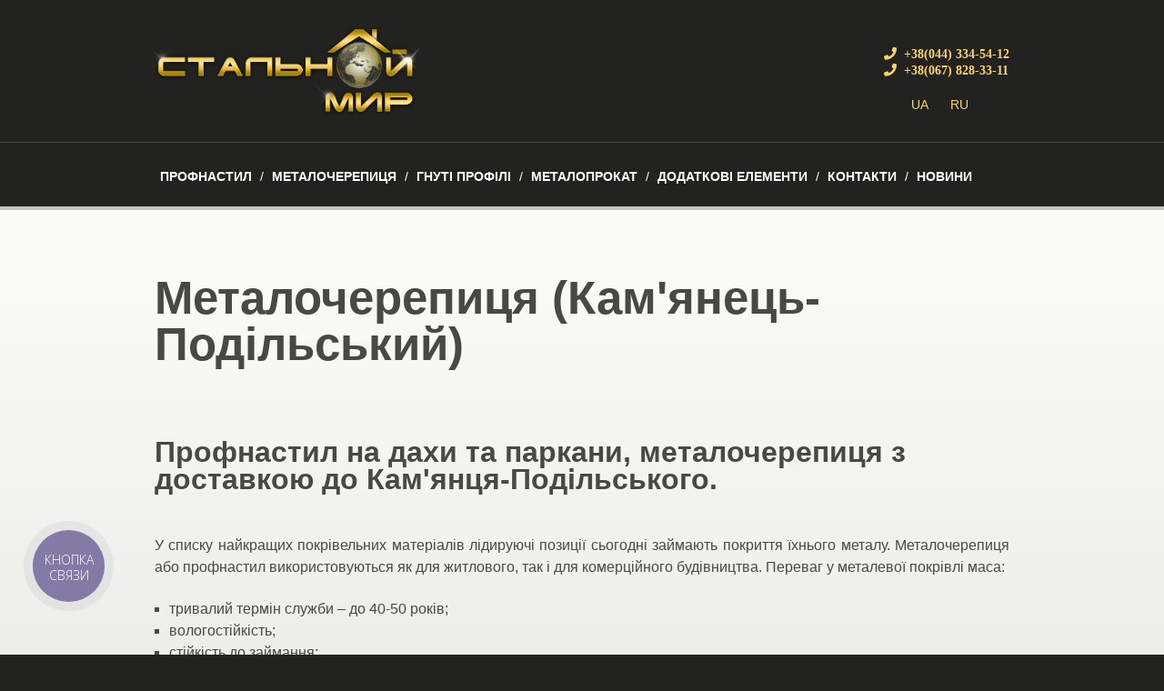

--- FILE ---
content_type: text/html; charset=utf-8
request_url: https://profnastil-kiev.com/ua-dostavka-v-kamyanec-podilskiy
body_size: 7625
content:
<!DOCTYPE html>
<html xml:lang="uk" lang="uk" dir="ltr">
<head>
<title>Металочерепиця - купити металочерепицю з доставкою по Україні, ціна профільного листа від виробника в Ужгороді</title>
<link rel='alternate' hreflang='ru-UA' href='https://profnastil-kiev.com/dostavka-v-kamenec-podolskij'>
 <link rel='alternate' hreflang='uk-UA' href='https://profnastil-kiev.com/ua-dostavka-v-kamyanec-podilskiy'>
 
	<meta name='robots' content='index,follow' />
	
<meta property='og:locale' content='uk_UA' />
<meta property='og:type' content='website' />
<meta property='og:title' content='Металочерепиця - купити металочерепицю з доставкою по Україні, ціна профільного листа від виробника в Ужгороді' />
<meta property='og:description' content='Неймовірна ціна на Металочерепиця з доставкою в Кам&#39;янець-Подільський в Київ | Найкраща якість та ціна від виробника!' />
<meta property='og:url' content='https://profnastil-kiev.com/ua-dostavka-v-kamyanec-podilskiy' />
<meta property='og:site_name' content='profnastil-kiev.com' />
<meta name='twitter:card' content='summary'/>
<meta name='twitter:description' content='Неймовірна ціна на Металочерепиця з доставкою в Кам&#39;янець-Подільський в Київ | Найкраща якість та ціна від виробника!'/>
<meta name='twitter:title' content='Доставка у Кам&#39;янець-Подільський'/>
<meta name='twitter:domain' content='profnastil-kiev.com'/>
	<meta http-equiv="Content-Type" content="text/html; charset=UTF-8">
	<link rel='icon' type='image/icon' href='/templates/site/images/favicon.ico?2' />
	<link rel='shortcut icon' type='image/x-icon' href='/templates/site/images/favicon.ico?2' />
	<meta name="it-rating" content="it-rat-db5561e15344434190471093b538e2aa" />
	<meta name='description' content='Неймовірна ціна на Металочерепиця з доставкою в Кам&#39;янець-Подільський в Київ | Найкраща якість та ціна від виробника!'>
	<meta name="viewport" content="width=device-width, initial-scale=1">
	<link rel="stylesheet" type="text/css" href="/templates/site/css/style.css" />
	<link rel="stylesheet" href="/templates/site/css/camera.css">
	<link rel="stylesheet" href="https://use.fontawesome.com/releases/v5.7.0/css/all.css">
 <link rel="stylesheet" id="jetpack-carousel-css" href="/templates/site/css/jetpack-carousel.css" type="text/css" media="all">
 <link rel="stylesheet" id="tiled-gallery-css" href="/templates/site/css/tiled-gallery.css" type="text/css" media="all">
 <!-- Google Tag Manager -->
<script>(function(w,d,s,l,i){w[l]=w[l]||[];w[l].push({'gtm.start':
new Date().getTime(),event:'gtm.js'});var f=d.getElementsByTagName(s)[0],
j=d.createElement(s),dl=l!='dataLayer'?'&l='+l:'';j.async=true;j.src=
'https://www.googletagmanager.com/gtm.js?id='+i+dl;f.parentNode.insertBefore(j,f);
})(window,document,'script','dataLayer','GTM-TC5443R');</script>
<!-- End Google Tag Manager -->
	<!--[0.7084Mb|0.04sec|62q]-->
<link rel="stylesheet" type="text/css" href="/seoshield-client/shield.css?1768777891.3544"><link rel="stylesheet" type="text/css" href="/templates/site/css/ss.css?1768777891.3544">
        <script type="application/ld+json">
		[
		    {
		      "@context": "http://schema.org",
		      "@type": "WebSite",
		      "url": "https://profnastil-kiev.com"
		    },
		    {
		        "@context": "http://schema.org",
		        "@type": "Organization",
		        "url": "https://profnastil-kiev.com/",
		        "logo": "https://profnastil-kiev.com/images/logo_new.png",
		        "name": "Компания Стальной мир",
		        "email": "stal-mir1@ukr.net",
		        "address":
		        {
		            "@type": "PostalAddress",
		            "streetAddress": "ул. В. Тютюнника 5-Б",
		            "addressLocality": "г. Киев"
		        },
		        "contactPoint": [{
		            "@type": "ContactPoint",
		            "telephone": "+38 067 828 33 11",
		            "contactType": "customer service"
		        },{
		            "@type": "ContactPoint",
		            "telephone": "+38 044 334 54 12",
		            "contactType": "customer service"
		        }]
		    },
		    {
		        "@context": "http://schema.org",
		        "@type": "Store",
		        "name": "Компания Стальной мир",
		        "image": "https://profnastil-kiev.com/images/logo_new.png",
		        "telephone": "+38 067 828 33 11",
		        "address": {
		            "@type": "PostalAddress",
		            "streetAddress": "улица Василия Тютюнника 5-Б, офис 1",
		            "addressLocality": "Киев",
		            "addressCountry": "Украина"
		        }
		    }
		    ]
		</script><link rel="stylesheet" href="/seoshield-client/core/lib/footers_block.css?t=1768777891.3567"><link rel="canonical" href="https://profnastil-kiev.com/ua-dostavka-v-kamyanec-podilskiy" /></head>
<body rel='/ua-dostavka-v-kamyanec-podilskiy'>
<!-- Google Tag Manager (noscript) -->
<noscript><iframe src="https://www.googletagmanager.com/ns.html?id=GTM-TC5443R"
height="0" width="0" style="display:none;visibility:hidden"></iframe></noscript>
<!-- End Google Tag Manager (noscript) -->
	<script src="/templates/site/js/jquery.js"></script>
 <script src="/templates/site/js/jquery-ui.min.js"></script>
 <script type="text/javascript" src="/templates/site/js/bootstrap.min.js"></script>
 <script src="/templates/site/js/jquery-migrate-1.2.1.js"></script>
 <script src="/templates/site/js/jquery.easing.1.3.js"></script>
 <script src="/templates/site/js/script.js"></script>
 <script src="/templates/site/js/superfish.js"></script>
 <script src="/templates/site/js/jquery.mobilemenu.js"></script>
 <script src="/templates/site/js/jquery.ui.totop.js"></script>
 <script src="/templates/site/js/camera.js"></script>
 <script src="/templates/site/js/jquery.equalheights.js"></script>
 <!--[if (gt IE 9)|!(IE)]><!-->
 <script src="/templates/site/js/jquery.mobile.customized.min.js"></script>
 <script>
 jQuery('body').ready(function(){
 //Feedback
 jQuery('.cl_form').submit(function()
 {
 event.preventDefault();
 jQuery(this).addClass("cl_form_loading");
 rel=jQuery(this).attr('rel');
 url=jQuery(this).attr('action');
 jQuery(".cl_form_error[rel='"+rel+"']").html();
 formData = new FormData(jQuery(this).get(0));
 formData.append('control',1);
 jQuery.ajax({url:url,type:"POST",data:formData,cache:false, processData: false, contentType: false, success:function(data){
 if(data=="success"){
 jQuery(".cl_form[rel='"+rel+"']").hide();
 jQuery(".cl_form_success[rel='"+rel+"']").show().removeClass('d-none');
 }else{
 jQuery(".cl_form_error[rel='"+rel+"']").html(data);
 jQuery(".cl_form[rel='"+rel+"']").removeClass("cl_form_loading");
 } }});
 return false;
 });
 //Feedback
 });
 </script>
 <!--<![endif]-->
 <!--[if lt IE 8]>
 <div style=' clear: both; text-align:center; position: relative;'>
 <a href="http://windows.microsoft.com/en-US/internet-explorer/products/ie/home?ocid=ie6_countdown_bannercode">
 <img src="http://storage.ie6countdown.com/assets/100/images/banners/warning_bar_0000_us.jpg" border="0" height="42" width="820" alt="You are using an outdated browser. For a faster, safer browsing experience, upgrade for free today." />
 </a>
 </div>
 <![endif]-->
 <!--[if lt IE 9]>
 		<script src="js/html5shiv.js"></script>
 	<link rel="stylesheet" type="text/css" media="screen" href="css/ie.css">
 <![endif]-->
 <script type="text/javascript" src="/templates/site/js/bin.js"></script>
<!--==============================header=================================-->
<div id="header">
 <div class="brd">
 <div class="container_12">
			<div class="grid_7"> <a href="https://profnastil-kiev.com"><img src="/images/logo_new.png" alt="Лого - Фото №1" width="300px" ></a></div>
			<div class="grid_5">
 <div class="div1">
 <ul>
	<li><span class="fa fa-phone main_phone sp1">&nbsp; <a href="tel:+380443345412">+38(044) 334-54-12</a> </span></li>
	<li><span class="fa fa-phone main_phone sp1">&nbsp; <a href="tel:+380678283301">+38(067) 828-33-11</a> </span></li>
</ul>
 <br>
 <div style='text-align: center; color: #fad36d!important'>
 <a href='/ua-dostavka-v-kamyanec-podilskiy' style='margin-right: 20px;'>ua</a>
 <a href='/'>ru</a>
 </div>
 </div>
 <style>.div1 ul{list-style:none;}</style>
 </div>
 </div>
 </div>
 <section class="brd2">
 <div class="container_12">
 <div class="menu">
 <div class="menu clearfix">
 <nav>
 <ul class="sf-menu">
 <li><a href='/ua-profnastil'>Профнастил</a></li><li><a href='/ua-metallotcherepitsa'>Металочерепиця</a></li><li><a href='/ua-gnutye-profili'>Гнуті профілі</a></li><li><a href='/ua-metaloprokat'>Металопрокат</a></li><li><a href='/ua-horoshi-elementi'>Додаткові елементи</a></li><li><a href='/ua-kontakti'>Контакти</a></li><li><a href='/ua-novizna'>новини</a></li>
 </ul>
 </nav>
 </div>
 </div>
 </div>
 </section>
<div id="content" class="pad8 gallery">
 <div class="container_12">
		 <div class="grid_12"> 
			 		 
 <ul class="menu_left">
 </ul>
 </div>	
 
 <div class="grid_12">
 <h1 class="mrg3">Металочерепиця (Кам&#39;янець-Подільський)</h1>
 </div>
 <div class="row">
 <div class="grid_12"><!--seo_text_start-->
 <span class="stagh2">Профнастил на дахи та паркани, металочерепиця з доставкою до Кам&#39;янця-Подільського.</span><p> У списку найкращих покрівельних матеріалів лідируючі позиції сьогодні займають покриття їхнього металу. Металочерепиця або профнастил використовуються як для житлового, так і для комерційного будівництва. Переваг у металевої покрівлі маса:</p><p></p><ul><li> тривалий термін служби – до 40-50 років;</li><li> вологостійкість;</li><li> стійкість до займання;</li><li> великий вибір типу металу, кольорів, товщини тощо;</li><li> простота встановлення;</li><li> доступні ціни.</li></ul><p></p><p> Покрівельні листи захищені полімерним покриттям від проникнення вологи, утворення корозії. Ці матеріали легкі та міцні, для монтажу не вимагають багато часу та спеціального обладнання.</p><p> Купити профнастил на паркан або покрівельний, металочерепицю з доставкою до Кам&#39;янця-Подільського вигідно у виробника матеріалу - компанії «Сталевий світ» (Україна). У виробництві застосовується краща сировина, споживачам пропонуються багатошарові листи з антикорозійним, УФ-захисним, термостійким покриттям. Особлива технологія виготовлення – штампування – надає листам декоративного хвилеподібного вигляду. На кожному етапі виробництва якість контролюється, готова продукція тестується перед продажем.</p><p> Доставка в Кам&#39;янець-Подільський замовленої кількості покрівельного профнастилу здійснюється оперативно, в повному обсязі відділом логістики компанії «Сталевий світ».</p>
 <div class="clear"></div>
 <article class="post type-post status-publish format-standard hentry instock">
 <div class="td-post-text-content">
 <div data-carousel-extra="{&quot;blog_id&quot;:1}" class="tiled-gallery type-square" data-original-width="700">
 
 </div>
 </div>
 </article>
 <!--seo_text_end--></div>
 </div>
 </div>
</div>
<footer>
 <div class="container_12">
 <div class="row">
 <div class="grid_3">
 <div class="div6 maxheight">
 <span class="stagh6">Продукція</span>
 <ul class="list2">
 <li><a href='/ua-profnastil'>Профнастил</a></li><li><a href='/ua-metallotcherepitsa'>Металочерепиця</a></li><li><a href='/ua-gnutye-profili'>Гнуті профілі</a></li><li><a href='/ua-metaloprokat'>Металопрокат</a></li><li><a href='/ua-horoshi-elementi'>Додаткові елементи</a></li><li><a href='/ua-kontakti'>Контакти</a></li><li><a href='/ua-novizna'>новини</a></li>
 </ul>
 </div>
 </div>
 <div class="grid_3">
 <div class="div6 maxheight">
 <span class="stagh6">Про нас</span>
 <ul class="list2">
 <li><a href="/ua-o-kompanii" class="yellow_hover">Про компанію</a></li>
 <li><a href="/ua-proizvodstvo" class="yellow_hover">виробництво</a></li>
 </ul>
 </div>
 </div>
 <div class="grid_3">
 <div class="div6 maxheight">
 <span class="stagh6">Контакти</span>
 <ul class="list2 ccc_list">
 <ul>
	<li>&nbsp;<span class="fa fa-phone main_phone sp1"><a href="tel:+380678283301">+38(067) 828-33-11</a></span></li>
	<li>&nbsp;<span class="fa fa-phone main_phone sp1"><a href="tel:+380443345412">+38(044) 334-54-12</a></span></li>
	<li><span class="main_phone">вул. В. Тютюнника 5-Б, оф.1</span></li>
	<li><span class="main_phone">03150 Київ, Україна</span><br />
	<span class="main_phone">E-mail: <a href="/cdn-cgi/l/email-protection" class="__cf_email__" data-cfemail="1b686f7a77367672692a5b6e706935757e6f">[email&#160;protected]</a></span></li>
</ul>
 </ul>
 <style>.ccc_list li{list-style:none;}.ccc_list,.ccc_list ul{padding-left:0px;}</style>
 </div>
 </div>
 <div class="grid_3">
 <div class="maxheight">
 <div><a href="https://profnastil-kiev.com"><img src="/images/logo_new.png" alt="Лого - Фото №1" width="180"></a></div>
 <div class="div7">Компанія "Сталевий Світ" молода команда професіоналів і досвідчених менеджерів, що розвивається, працює в сфері виробництва та продажу профнастилу та металочерепиці більше 15 років.</div>
 <div class="privacy">&copy; <span id="copyright-year"></span>2019 | Все права защищены.</div>
 </div>
 </div>
 </div>
 <div class="grid_12">
 <div class="div8">
 <ul id="footer_menu">
 <li><a href='/ua-profnastil'>Профнастил</a></li><li><a href='/ua-metallotcherepitsa'>Металочерепиця</a></li><li><a href='/ua-gnutye-profili'>Гнуті профілі</a></li><li><a href='/ua-metaloprokat'>Металопрокат</a></li><li><a href='/ua-horoshi-elementi'>Додаткові елементи</a></li><li><a href='/ua-kontakti'>Контакти</a></li><li><a href='/ua-novizna'>новини</a></li>
 </ul>
 </div>
 </div>
 <div class="grid_12" style="padding: 16px;">
 <div class="footers_block">
 <div class="container shield__footers_module_block__wrapper"><div class="shield__footers_module_block__wrapper__card shield__footers_module_block__wrapper__shadow shield__footers_module_block__wrapper__mb-3"><div class="shield__footers_module_block__wrapper__card-body"><div class="shield__footers_module_block__wrapper__top shield__footers_module_block__wrapper__mb-3"><button data-custom-switch="false" switch-block target="#top-categories" class="shield__footers_module_block__wrapper__btn shield__footers_module_block__wrapper__btn-sm shield__footers_module_block__wrapper__btn-success shield__footers_module_block__wrapper__mr-1" type="submit">ТОП Категории</button><button data-custom-switch="true" switch-block target="#top-categories" class="shield__footers_module_block__wrapper__btn shield__footers_module_block__wrapper__btn-sm shield__footers_module_block__wrapper__btn-light shield__footers_module_block__wrapper__mr-1" type="submit">Города</button></div><div class="shield__footers_module_block__wrapper__bottom"> <div class="shield__footers_module_block__wrapper__row"> <div class="shield__footers_module_block__wrapper__right shield__footers_module_block__wrapper__col-12 shield__footers_module_block__wrapper__col-12"><div block-target class="shield__footers_module_block__wrapper__card shield__footers_module_block__wrapper__shadow shield__footers_module_block__wrapper__mb-3 shield__footers_active" id="top-categories"><div class="shield__footers_module_block__wrapper__card-body"><div class="shield__footers_module_block__wrapper__row"><div class="shield__footers_module_block__wrapper__col-3 shield__footers_module_block__wrapper__col-3"><span><a href="https://profnastil-kiev.com/profnastil-pk20">Профнастил кровельный пк</a></span> <span city-info><a href="https://profnastil-kiev.com/dostavka-v-aleksandriyu">Александрия</a></span><br/><span><a href="https://profnastil-kiev.com/profilnaya-truba-40x20">Профиль металлический 40х20</a></span> <span city-info><a href="https://profnastil-kiev.com/dostavka-v-lisichansk">Лисичанск</a></span><br/><span><a href="https://profnastil-kiev.com/profilnaya-truba-40x20">Трубу 20 40</a></span> <span city-info><a href="https://profnastil-kiev.com/dostavka-v-kremenchug">Кременчуг</a></span><br/><span><a href="https://profnastil-kiev.com/vodostotchnaya-sistema">Водостоки на крышу</a></span> <span city-info><a href="https://profnastil-kiev.com/dostavka-v-pavlograd">Павлоград</a></span><br/><span><a href="https://profnastil-kiev.com/truba-profilnaya-kiev">Проф трубы</a></span> <span city-info><a href="https://profnastil-kiev.com/dostavka-v-kamenec-podolskij">Каменец-Подольский</a></span><br/><span><a href="https://profnastil-kiev.com/profnastil-ps35">Профлист нс35</a></span><br/><span><a href="https://profnastil-kiev.com/profilnaya-truba-40x40">Трубу профильную 40</a></span><br/><span><a href="https://profnastil-kiev.com/balka-stalnaya-dvutavrovaya">Двутавровые балки</a></span></div><div class="shield__footers_module_block__wrapper__col-3 shield__footers_module_block__wrapper__col-3"><span><a href="https://profnastil-kiev.com/list-holodnokatanyj">Лист холоднокатаный</a></span> <span city-info><a href="https://profnastil-kiev.com/dostavka-v-hmelnickij">Хмельницкий</a></span><br/><span><a href="https://profnastil-kiev.com/profnastil-dlya-zabora">Профиль металлический для забора</a></span> <span city-info><a href="https://profnastil-kiev.com/dostavka-v-uzhgorod">Ужгород</a></span><br/><span><a href="https://profnastil-kiev.com/tortsevaya-planka">Торцевая планка</a></span> <span city-info><a href="https://profnastil-kiev.com/dostavka-v-severodoneck">Северодонецк</a></span><br/><span><a href="https://profnastil-kiev.com/ugolok-stalnoj">Уголка металлического</a></span> <span city-info><a href="https://profnastil-kiev.com/dostavka-v-konstantinovku">Константиновка</a></span><br/><span><a href="https://profnastil-kiev.com/list-stalnoj">Металла 1 мм</a></span> <span city-info><a href="https://profnastil-kiev.com/dostavka-v-brovary">Бровары</a></span><br/><span><a href="https://profnastil-kiev.com/profnastil-dlya-zabora">Забор из профнастила горизонтальный</a></span><br/><span><a href="https://profnastil-kiev.com/profnastil-h-57">Профлист н57</a></span><br/><span><a href="https://profnastil-kiev.com/metalloprokat">Металлопрокат цена за тонну</a></span></div><div class="shield__footers_module_block__wrapper__col-3 shield__footers_module_block__wrapper__col-3"><span><a href="https://profnastil-kiev.com/vodostotchnaya-sistema">Водосточную систему</a></span> <span city-info><a href="https://profnastil-kiev.com/dostavka-v-ivano-frankovsk">Ивано-Франковск</a></span><br/><span><a href="https://profnastil-kiev.com/vodostotchnaya-sistema">Водосточных систем</a></span> <span city-info><a href="https://profnastil-kiev.com/dostavka-v-slavyansk">Славянск</a></span><br/><span><a href="https://profnastil-kiev.com/dobornye-elementy">Металлочерепица доборные</a></span> <span city-info><a href="https://profnastil-kiev.com/dostavka-v-mariupol">Мариуполь</a></span><br/><span><a href="https://profnastil-kiev.com/profnastil-dlya-zabora">Профиля на забор</a></span> <span city-info><a href="https://profnastil-kiev.com/dostavka-v-kropivnickij">Кропивницкий</a></span><br/><span><a href="https://profnastil-kiev.com/krovelnyj-kalkulyator">Забора из металлопрофиля</a></span> <span city-info><a href="https://profnastil-kiev.com/dostavka-v-melitopol">Мелитополь</a></span><br/><span><a href="https://profnastil-kiev.com/metallotcherepitsa-retro">Металлочерепица ретро</a></span><br/><span><a href="https://profnastil-kiev.com/metalloprokat">Металлопрокат трубы</a></span><br/><span><a href="https://profnastil-kiev.com/gidro-paro-izolyatsiya">Базальтовая вата утеплитель</a></span></div><div class="shield__footers_module_block__wrapper__col-3 shield__footers_module_block__wrapper__col-3"><span><a href="https://profnastil-kiev.com/profilnaya-truba-60x60">Труба 60х60х3</a></span> <span city-info><a href="https://profnastil-kiev.com/dostavka-v-kiev">Киев</a></span><br/><span><a href="https://profnastil-kiev.com/profnastil-krovelnyj">Профлиста для кровли</a></span> <span city-info><a href="https://profnastil-kiev.com/dostavka-v-dnepr">Днепр</a></span><br/><span><a href="https://profnastil-kiev.com/profnastil-dlya-zabora">2 метра</a></span> <span city-info><a href="https://profnastil-kiev.com/dostavka-v-kamenskoe">Каменское</a></span><br/><span><a href="https://profnastil-kiev.com/profilnaya-truba-80x80">Труба профильная 80х80х3</a></span> <span city-info><a href="https://profnastil-kiev.com/dostavka-v-kramatorsk">Краматорск</a></span><br/><span><a href="https://profnastil-kiev.com/vodostotchnaya-sistema">Водосточной системы</a></span> <span city-info><a href="https://profnastil-kiev.com/dostavka-v-nikopol">Никополь</a></span><br/><span><a href="https://profnastil-kiev.com/profnastil-ps35">Пк 35</a></span><br/><span><a href="https://profnastil-kiev.com/ugolok-32x32">Уголок 32х32х3</a></span><br/><span><a href="https://profnastil-kiev.com/ugolok-stalnoj">Железные уголки</a></span></div></div></div></div></div></div></div></div></div></div>
 
 </div>
<!-- Global site tag (gtag.js) - Google Analytics -->
<script data-cfasync="false" src="/cdn-cgi/scripts/5c5dd728/cloudflare-static/email-decode.min.js"></script><script async src="https://www.googletagmanager.com/gtag/js?id=UA-137032548-1"></script>
<script>
 window.dataLayer = window.dataLayer || [];
 function gtag(){dataLayer.push(arguments);}
 gtag('js', new Date());
 gtag('config', 'UA-137032548-1');
</script>
</div>
 </div>
</footer>
<script>
 (function(i,s,o,g,r,a,m){i['GoogleAnalyticsObject']=r;i[r]=i[r]||function(){
 (i[r].q=i[r].q||[]).push(arguments)},i[r].l=1*new Date();a=s.createElement(o),
 m=s.getElementsByTagName(o)[0];a.async=1;a.src=g;m.parentNode.insertBefore(a,m)
 })(window,document,'script','//www.google-analytics.com/analytics.js','ga');
 ga('create', 'UA-66097777-1', 'auto');
 ga('send', 'pageview');
</script>
<script type="text/javascript">
 document.ondragstart = noselect;
 //запрет на перетаскивание
 document.onselectstart = noselect;
 //запрет на выделение элементов страницы
 document.oncontextmenu = noselect;
 //запрет на выведение контекстного меню
 function noselect() {return false;}
 </script>
<!-- Go to www.addthis.com/dashboard to customize your tools -->
<script type="text/javascript" src="//s7.addthis.com/js/300/addthis_widget.js#pubid=ra-55cbad3fb91d426a" async="async"></script>
 <script type="text/javascript">
 /* <![CDATA[ */
 var jetpackCarouselStrings = {"widths":[370,700,1000,1200,1400,2000],"lang":"en","display_exif":"1","display_geo":"1","background_color":"black","comment":"Comment","post_comment":"Post Comment","loading_comments":"Loading Comments...","download_original":"View full size <span class=\"photo-size\">{0}<span class=\"photo-size-times\">\u00d7<\/span>{1}<\/span>"};
 /* ]]> */
 </script>
 <script type="text/javascript" src="/templates/site/js/jetpack-carousel.js"></script>
 <script type="text/javascript" src="/templates/site/js/tiled-gallery.js"></script>
<!--ss_category_name:Металочерепиця (Кам&#39;янець-Подільський)--><script type="text/javascript" src="/seoshield-client/core/lib/footers_block.js"></script><!--URI:'//profnastil-kiev.com/ua-dostavka-v-kamyanec-podilskiy'--><!--{seo_shield_out_buffer}--><script type="application/ld+json">
{
 "@context": "http://schema.org",
 "@type": "Organization",
 "url": "https://profnastil-kiev.com/", "contactPoint": [{
  "@type": "ContactPoint",  "telephone": "+38 067 828 33 11", "contactType": "customer service"
 },{
  "@type": "ContactPoint",  "telephone": "+38 044 334 54 12",  "contactType": "customer service"
 }]
}
</script>

<script type="application/ld+json">
 {
 "@context": "http://schema.org",
 "@type": "Store",
"priceRange":"UAH",
 "name": "Profnastil-kiev",
 "image": "https://profnastil-kiev.com/images/logo_new.png",
 "openingHoursSpecification": [
 {
 "@type": "OpeningHoursSpecification", "dayOfWeek": [
 "Понедельник",
 "Вторник",
 "Среда",
 "Четверг",
 "Пятница"
 ],
 "opens": "09:00",
 "closes": "18:00"
 },
 {
 "@type": "OpeningHoursSpecification", "dayOfWeek": [
 "Суббота",
 "Воскресенье"
 ],
 "opens": "10:00",
 "closes": "16:00"
}],
"telephone": "+38 067 828 33 11",
"address": {
"@type": "PostalAddress",
"streetAddress": "улица Василия Тютюнника 5-Б, офис 1",
"addressLocality": "Киев",
"addressCountry": "Украина"
}
}
</script>

<script type="application/ld+json">
{
  "@context":"http://schema.org",
  "@type":"ItemList",
  "itemListElement":[
    {
      "@type":"ListItem",
      "position":1,
      "url":"https://profnastil-kiev.com/metallotcherepitsa-elit"
    },{
      "@type":"ListItem",
      "position":2,
      "url":"https://profnastil-kiev.com/metallotcherepitsa-monterrej"
    },{
      "@type":"ListItem",
      "position":3,
      "url":"https://profnastil-kiev.com/metallotcherepitsa-retro"
      },{
      "@type":"ListItem",
      "position":4,
      "url":"https://profnastil-kiev.com/metallotcherepitsa-tsvetnaya"    }
  ]}</script><script defer src="https://static.cloudflareinsights.com/beacon.min.js/vcd15cbe7772f49c399c6a5babf22c1241717689176015" integrity="sha512-ZpsOmlRQV6y907TI0dKBHq9Md29nnaEIPlkf84rnaERnq6zvWvPUqr2ft8M1aS28oN72PdrCzSjY4U6VaAw1EQ==" data-cf-beacon='{"version":"2024.11.0","token":"6eb23ac2688c4c70a960f2df8275e8ec","r":1,"server_timing":{"name":{"cfCacheStatus":true,"cfEdge":true,"cfExtPri":true,"cfL4":true,"cfOrigin":true,"cfSpeedBrain":true},"location_startswith":null}}' crossorigin="anonymous"></script>
</body>
</html>


--- FILE ---
content_type: text/css
request_url: https://profnastil-kiev.com/templates/site/css/style.css
body_size: 4904
content:
	/*css*/
@import "../css/reset.css";
@import "../css/skeleton.css";
@import "../css/superfish.css";

/*@import url(//fonts.googleapis.com/css?family=Lato:400,700);
@import url(//fonts.googleapis.com/css?family=Lato:900);
@import url(//fonts.googleapis.com/css?family=Lato:400italic);*/

#ss_breadcrumbs ul {
	list-style: none;
	margin-bottom: 50px;
}

#ss_breadcrumbs ul li:not(:last-child):after {
	content: " » ";
	font-size: 20px;
    font-weight: 400;
}

.links_block div {
	font-size: 18px;
	margin: 15px;
}

.links_block ul li {
	margin: 0 10px 0 10px;
}

.links_block ul {
	list-style: none!important;
	display: flex;
}

.links_block ul li a{
	text-decoration: unset!important;
}

body{
	min-width: 960px;
	color: #494944;
	background: #222220;
	font-family: 'Lato', sans-serif;
	font-size: 13px;
	line-height: 18px;
}

p {
	margin-bottom: 22px;
  text-align:justify;
  font-size:1rem;
  line-height:1.5rem;
}

#content ul li{
  font-size:1rem!important;
  line-height:1.5rem!important;
}

#ss_breadcrumbs ul li {
	font-size: 14px!important;
	display: inline;
}

#content ol li{
  font-size:1rem!important;
  line-height:1.5rem!important;
}

h1  {
	line-height: 51px;
	
	font-size: 51px;
}

h2 {
	font-size: 2rem;
	line-height: 30px;
	padding-bottom:20px;
  padding-top:10px;
}

.stagh2 {
	font-size: 2rem;
	line-height: 30px;
	padding-bottom:20px;
  padding-top:10px;
}

h3 {
	font-size: 2rem;
  	line-height: 30px;
	padding-bottom:20px;
}

h4 {
	color: #222220;
	font-size: 27px;
	padding-bottom: 17px;
	margin-bottom: 15px;
	font-weight: bold;
	line-height: 27px;
	border-bottom: 1px solid #222220;
}

h5 {
	border-bottom: 1px solid #222220;
	padding: 0 50px 20px;
	display: inline-block;
	margin-bottom: 36px;
  font-size:2rem;
  color:#222220;
}

.stagh5 {
	border-bottom: 1px solid #222220;
	padding: 0 50px 20px;
	display: inline-block;
	margin-bottom: 36px;
  font-size:2rem;
  color:#222220;
}

h6 {
	font-size: 20px;
	text-transform: uppercase;
	color: #222220;
	font-weight: 900;
	border-bottom: 1px solid #222220;
	padding-bottom: 14px;
	margin-bottom: 18px;
}

.stagh6 {
	font-size: 20px;
	text-transform: uppercase;
	color: #222220;
	font-weight: 900;
	border-bottom: 1px solid #222220;
	padding-bottom: 14px;
	margin-bottom: 18px;
}

img {
	max-width: 100%;
}

input {
	border-radius: 0 !important;
	outline: none !important;
	-webkit-appearance: none;
}

a[href^="tel:"] {
	color: inherit;
	text-decoration: none;
}

* {
	-webkit-text-size-adjust: none;
}

time {
	font-size: 15px;
	color: #494944;
	margin-bottom: 5px;
	display: block;
}

.extra_wrapper {
	overflow: hidden;
}


/*-----------Header------------*/
#header {
	padding-top: 12px;
}
.brd2 {
	position: relative;
}
.brd2:before {
	height: 4px;
	content: '';
	position: absolute;
	bottom: -4px;
	background: url('../images/bg1.png') repeat-x;
	width: 100%;
	left: 0;
}
#header h1 {
	clear: both;
	/*padding-top: 28px;*/
	float: left;
}
#header h1 img {
	display: block;
}
.socials {
	float: left;
	padding-top: 6px;
}
.socials a {
	color: #727270;
	font-size: 13px;
}
.socials a+a {
	margin-left: 7px;
}
.brd {
	padding-bottom: 6px;
	border-bottom: 1px solid #4c4c4a;
}
.div1 {
	float: right;
	font-size: 14px;
	color: #727272;
	text-transform: uppercase;
	margin-top:40px;
}
.div2 {
	float: left;
	padding-left: 10px;
}
.div2 .fa {
	font-size: 14px;
	color: #a1a1a1;
	margin: 2px 5px 0 0;
}
.div2 .sp1 {
	margin-right: 5px;
}
.div2+.div2 {
	border-left: 1px solid #656666;
	margin-left: 10px;
}



/*-----------Content-----------*/
#content {
	background: url('../images/bg5.png') 0 0 repeat-x #dfdfd8;
	padding-top: 75px;
}
.bg2 {
	background: #f6f6f4;
	padding: 31px 0;
}
.bg3 {
	background: #e8e8e2;
	padding: 23px 0 20px;
}
.bg4 {
	background: url('../images/bg4.png') 0 0 repeat-x #dfdfd8;
}


/*------------Page1------------*/
.block1 {
	text-align: center;
	padding-bottom: 55px;
}
.div3 {
	margin-bottom: 23px;
}
.div3 a {
	font-size: 20px;
	font-weight: bold;
	color: #222220;
}
.div3 p {
	margin-bottom: 10px;
}
.div3>.extra_wrapper div {
	margin-bottom: 9px;
	padding-top: 4px;
}
.div4 {
	float: left;
	margin: 0 36px 20px 0;
	border: 4px solid #fff;
	display: inline-block;
	outline: 1px solid #2b2b2b;
}
.div5 {
	padding-top: 30px;
	font-size: 14px;
}
.brands {
	text-align: center;

}
.brands a {
	background: #e8e8e2;
	display: inline-block;
	margin-top: 7px;
}
.brands a+a {
	margin-left: 54px;
}
.brands a:hover {
	opacity: 0.5;
	filter: alpha(opacity=50);
}


/*------------Page2------------*/
.div9 p {
	margin-bottom: 20px;
}


/*------------Page3------------*/
.div10 {
	padding-left: 13px;
}
.div10 span {
	color: #222220;
	font-weight: 700;
}
.div10 div {
	padding-top: 10px;
}


/*-------------Text------------*/
.txt {
	text-align: center;
}
.p1 {
	font-size: 27px;
	color: #fff;
	margin-bottom: 25px;
	display: inline-block;
	line-height: 27px;
	font-weight: 700;
	text-transform: uppercase;
	border-bottom: 1px solid #fff;
	padding: 0 200px 5px;
}
.p2 {
	line-height: 27px;
	font-weight: bold;
	color: #2b2b2b;
	font-size: 27px;
	margin-bottom: 20px;
}
.p3 {
	font-size: 36px;
	color: #222220;
	font-weight: bold;
	line-height: 46px;
}
.p4 {
	color: #00bff3;
	font-size: 22px;
	margin-bottom: 25px;
}
.p5 {
	border-bottom: none;
	padding: 15px 0 22px;
	position: relative;
	text-align: center;
	display: block;
	margin-bottom: 38px;
}
.p5:before {
	bottom: 0;
	position: absolute;
	left: 25%;
	content: '';
	width: 460px;
	background: #222220;
	height: 1px;
}
.p6 {
	font-size: 20px;
	color: #222220;
	line-height: 24px;
	font-weight: 700;
	margin-bottom: 10px;
}
.p7,.p9 {
	font-size: 16px;
	color: #222220;
	font-weight: 700;
}
.p8 {
	font-size: 16px;
	font-style: italic;
	line-height: 20px;
	position: relative;
	padding: 20px 0 2px 13px;
}
.p8:before {
	top: 4px;
	position: absolute;
	width: 12px;
	background: url('../images/quotes.png') no-repeat;
	height: 10px;
	content: '"';
	left: 0;
}
.p9 {
	display: block;
}
.p10 {
	font-size: 18px;
	margin-bottom: 4px;
	font-weight: bold;
	color: #222220;
}


/*-------------Links-----------*/
a.lightbox {
	position: relative;
	display: block;
	text-align: center;
}
a.lightbox img {
	width: 100%;
}
a.lightbox span {
	transition: 0.5s ease;
	-o-transition: 0.5s ease;
	-webkit-transition: 0.5s ease;
	display: block;
	position: absolute;
	z-index: 10;
	left: 0;
	right: 0;
	top: 0;
	bottom: 0;
	background: url('../images/magnify.png') -100px center no-repeat;
}
a.lightbox:hover span {
	background-position: center center;
}
a {
	text-decoration: none;
	color: inherit;
	transition: 0.5s ease;
	-webkit-transition: 0.5s ease;
}
a:hover {
	color: #f26522;
}
.a1 {
	border: 1px solid #232321;
	background: #f0f0ed;
	line-height: 12px;
	text-transform: uppercase;
	padding: 10px 35px 11px 25px;
	display: inline-block;
	color: #222220;
	font-size: 12px;
	font-weight: 700;
	margin-bottom: 20px;
}
.a1:hover {
	background: #222220;
	color: #dfdfd8;
	border-color: #222220;
}
.a2 {
	color: #f26522;
}
.a2:hover {
	color: #575555;
}
.a3 {
	background: #feb800;
	display: inline-block;
	font-size: 17px;
	float: right;
	padding: 23px 35px 23px 30px;
	text-transform: uppercase;
	color: #fff;
	font-weight: bold;
	border-radius: 6px;
}
.a3:hover {
	color: #fff;
	background: #f26522;
}
.a4 {
	color: #d8d7d7;
}
.a4 span {
	display: inline-block;
	margin: 3px 6px 0 0;
}


/*-------------Images-----------*/
.img1 {
	margin-bottom: 38px;
}
.img2 {
	float: left;
	margin: 0 25px 10px 0;
}
.img3, .img4, .img6 {
	-webkit-box-sizing: border-box;
	-moz-box-sizing: border-box;
	-o-box-sizing: border-box;
	box-sizing: border-box;
}
.img3{
	margin-top: 5px;
	border: 4px solid #cececa;
	outline: 1px solid #f4f4ef;
}
.img4, .img6 {
	margin-bottom: 25px;
	border: 4px solid #cececa;
	outline: 1px solid #f4f4ef;
}
.img5 {
	float: left;
	margin-right: 10px;
}
.img6 {
	float: left;
	margin: 4px 20px 25px 0;
}


/*--------------List-----------*/
.list {
	float: left;
}
.list+.list {
	margin-left: 40px;
}
.list li {
	padding-left: 22px;
	background: url('../images/marker2.png') 0 6px no-repeat;
}
.list li a {
	font-size: 14px;
	line-height: 24px;
}
.list1 {
	float: left;
}
.list1 li {
	padding-left: 34px;
	background: url('../images/marker.png') 14px 6px no-repeat;
}
.list1 a {
	line-height: 22px;
	text-transform: uppercase;
	font-size: 12px;
	color: #494944;
}
.list1 a:hover {
	color: #f26522;
}
.list2 a {
	font-size: 11px;
	color: #979797;
	line-height: 24px;
}
.list2 a:hover {
	color: #e8e8e2;
}
.list3+.list3 {
	margin-top: 20px;
}
.list3 {
	line-height: 24px;
	font-weight: 400;
}
.list3 dt {
	font-size: 24px;
	font-weight: bold;
	color: #222220;
	text-transform: uppercase;
	line-height: 48px;
	margin-bottom: 4px;
}
.list3 dd span {
	min-width: 152px;
	padding-top: 5px;
	display: inline-block;
	line-height: 14px;
}
.list3 dd {
	min-height: 30px;
}
.gal li {
	margin-bottom: 20px;
}
.gal p {
	margin-bottom: 16px;
}
.country {
	margin-bottom: 27px;
	font-style: normal;
	color: #494944;
	font-family: 'Lato', sans-serif;
}
.country span {
	display: inline-block;
	min-width: 55px;
}
.list li, .list1 li, .list3 {
	text-align: left;
}


/*-------------Indent-----------*/
.pad1 {
	padding-top: 43px;
}
.pad2 {
	padding: 7px 0 60px;
}
.pad3 {
	padding-top: 75px;
}
.pad4 {
	padding-top: 40px;
}
.pad5 {
	padding-top: 60px;
}
.pad6 {
	padding-top: 32px
}
.pad7 {
	padding-bottom: 75px
}
.pad8 {
	padding-bottom: 50px
}
.mrg1 {
	margin-bottom: 22px;
  float: left;
  margin-right: 15px;
}
.mrg2 {
	margin-top: 0 !important;
}
.mrg3 {
	margin-bottom: 41px;
}
.mrg4 {
	margin-bottom: 33px;
}
.mrg5 {
	margin-bottom: 20px;
}
.mrg6 {
	margin-bottom: 36px;
}


/*-------------Footer-----------*/
footer {
	padding: 63px 0 105px;
}
footer h6 {
	font-size: 18px;
	text-transform: uppercase;
	line-height: 24px;
	color: #feb800;
	font-weight: 400;
	border-bottom: none;
	margin-bottom: 11px;
	padding-bottom: 0;
}
footer .stagh6 {
	font-size: 18px;
	text-transform: uppercase;
	line-height: 24px;
	color: #feb800;
	font-weight: 400;
	border-bottom: none;
	margin-bottom: 11px;
	padding-bottom: 0;
}
.div6 {
	padding-top: 13px;
	margin-right: 30px;
	border-right: 1px solid #424240;
	margin-bottom: 50px;
}
.div7 {
	font-size: 11px;
	color: #979797;
	line-height: 13px;
	margin-bottom: 36px;
}
.div8 {
	border-top: 3px solid #515150;
	padding-top: 32px;
}
footer h1 {
	/*margin: 19px 0 35px;*/
  margin: 0;
	font-size: 20px;
	line-height: 20px;
}
.privacy {
	color: #f4a321;
	font-size: 12px;
}
.privacy a:hover {
	color: #e8e8e2;
}
#footer_menu li {
	float: left;
	position: relative;
}
#footer_menu .active, #footer_menu a:hover {
	color: #feb800;
}
#footer_menu li a {
	color: #dfdfd8;
	text-transform: uppercase;
	font-size: 11px;
}
#footer_menu li+li {
	margin-left: 21px;
}
#footer_menu li:before{
	content: "/";
	color: #dfdfd8;
	width: 1px;
	display: block;
	left: -12px;
	top: 0;
	position: absolute;
	font-size: 11px;
}
#footer_menu li:first-child:before {
	display: none;
}


/*--------------To_Top----------*/
#toTop {
    display: none;
    text-decoration: none;
    position: fixed;
    bottom: 40px;
    left: 51%;
    margin-left: 500px;
    overflow: hidden;
    width: 24px;
    height: 24px;
    border: none;
    text-indent: -999px;
    z-index: 20;
    background: url(../images/totop.png) no-repeat left 0;
    transition: 0s ease;
    -o-transition: 0s ease;
    -webkit-transition: 0s ease;
}
#toTop:hover {
    outline: none;
    background-position: right 0;
}


/*--------------Map-------------*/
.map {
	font-weight: 400;
	overflow: hidden;
	padding: 5px 20px 30px 0;
	color: #494944;
}
.map figure {
	display: block;
	width: 582px;
	-moz-box-sizing: border-box;
	-webkit-box-sizing: border-box;
	-o-box-sizing: border-box;
	box-sizing: border-box;
}
.map figure iframe {
	width: 582px;
	height: 332px;
	max-width: 100%;
}
.map address {
    line-height: inherit;
    font-family: 'Lato', sans-serif;
    font-style: normal;
	display: block;
}
.map address dt {
	color: #222220;
	margin-bottom: 18px;
	font-size: 16px;
	font-weight: 700;
	line-height: 18px;
}
.map address dd{
	height: 18px;
}
.map address dd span {
	color: inherit;
	padding: 0;
	min-width: 72px;
	display: inline-block;
	text-align: left;
}
.map address a{
	color: #f26522;
}
.map address a:hover{
	color: #282b2d;
}
.div4 iframe {
	width: 500px;
	height: 281px;
}


/*---------search---------*/
.search {
	position: absolute;
	right: 0;
	top: 33px;
	display: none;
}
#search { 
	position: relative;
	float: right;
}
#search input { 
	color: #a1a1a1;
	border: 1px solid #656666;
	position: relative;
	height: 32px;
	background: #222220;
	padding: 5px 25px 5px 15px;
	outline: none;
	width: 216px;
	margin-bottom: 15px;
	font-size: 13px;
	font-family: 'Lato', sans-serif;
	z-index: 1300;
	line-height: 13px;
	-webkit-box-sizing: border-box;
	-moz-box-sizing: border-box;
	box-sizing: border-box;
}
#search fieldset {
	position: relative;
	text-align: center;
}
#search .error {
	position: absolute;
	overflow: hidden;
	display: none;
	font-size: 10px;
	top: 0;
	color: red;
	right: 48px;
	-webkit-transition: all 0.3s ease-out;
	-moz-transition: all 0.3s ease-out;
	-o-transition: all 0.3s ease-out;
	transition: all 0.3s ease-out;
}
#search .success {
	border-radius: 0;
	padding: 0;
	border: 1px solid #40515e;
	text-align: center;
	background: #b6b6b6;
	position: absolute;
	z-index: 10;
	display: none;
	top: 0;
	width: 85%;
	color: #40515e;
}
#search label.invalid .error {
	height: 19px;
}
#search .a7{
    position: absolute;
	width: 15px;
    top: 9px;
    right: 5px;
    display: block;
    height: 16px;
    cursor: pointer;
    z-index: 1301;
    background: url('../images/search.png') no-repeat;
    -webkit-box-sizing: border-box;
	-moz-box-sizing: border-box;
	box-sizing: border-box;
}
#search .a7:hover{
	opacity: 0.5;
	filter:alpha(opacity=50);
}


/*=======================RESPONSIVE LAYOUTS===========================*/
@media only screen and (max-width: 1800px) {
	.camera_pag {
		bottom: 30% !important;
	}
	.caption {
		top: 25% !important;
	}
}

@media only screen and (max-width: 1500px) {
	.camera_pag {
		bottom: 25% !important;
	}
	.caption {
		top: 20% !important;
	}
}

@media only screen and (max-width: 1300px) {
	.camera_pag {
		bottom: 22% !important;
	}
	.caption {
		top: 18% !important;
	}
	.caption h2 {
		font-size: 75px !important;
		line-height: 75px !important;
	}
	.caption .stagh2 {
		font-size: 75px !important;
		line-height: 75px !important;
	}
}

@media only screen and (max-width: 1100px) {
	.camera_pag {
		bottom: 15% !important;
	}
	.caption {
		top: 15% !important;
	}
	.caption h2 {
		font-size: 65px !important;
		line-height: 65px !important;
	}
	.caption .stagh2 {
		font-size: 65px !important;
		line-height: 65px !important;
	}
}

@media only screen and (max-width: 995px) {
	body {
		min-width: 768px;
	}
	#header, footer, #content {
		text-align: center;
	}
	#header h1 {
		float: none;
		display: inline-block;
	}
	h4 {
		font-size: 25px;
		line-height: 25px;
	}
	.camera_pag {
		bottom: 10% !important;
	}
	.caption {
		top: 13% !important;
	}
	.caption h2 {
		font-size: 55px !important;
		line-height: 55px !important;
	}
	.caption .stagh2 {
		font-size: 55px !important;
		line-height: 55px !important;
	}
	.p1 {
		padding: 0 100px 5px;
		font-size: 25px;
	}
	h3, h5 {
		font-size: 45px;
		line-height: 45px;
	}
	.div4, .list1, .a3, .list, .img6 {
		float: none;
	}
	.list1, #footer_menu, .list, .img6 {
		display: inline-block;
	}
	.a3 {
		margin-top: 20px;
	}
	.div6 {
		margin-right: 0;
	}
	.p5:before {
		left: 20%;
	}
	.div4 {
		margin: 0 0 20px;
	}
	.brands a {
		margin: 7px 0 10px;
	}
	.brands a+a {
		margin-left: 20px;
	}
	.div6 {
		border-right: none;
	}
	.div4 iframe {
		width: 100%;
		height: auto;
	}
}

@media only screen and (max-width: 767px) {
	body {
		min-width: 420px;
	}
	.socials {
		float: none;
		margin: 10px 0 20px;
	}
	.div1 {
		float: none;
		margin-bottom: 20px;
	}
	.socials a+a {
		margin-left: 15px;
	}
	.privacy {
		margin-bottom: 30px;
	}
	#footer_menu li+li {
	    margin-left: 16px;
	}
	#footer_menu li:before {
		display: none;
	}
	.p3 {
		margin-bottom: 20px;
	}
	.img2, .img3 {
		float: none;
		margin: 0 0 20px;
		display: inline-block;
	}
	h3, h5 {
		font-size: 40px;
		line-height: 40px;
	}
	.p5:before {
		width: 100%;
		left: 0;
	}
	.gallery li {
		margin-bottom: 30px;
	}
	.pad2 {
		padding-bottom: 30px;
	}
  #content a { text-decoration:underline;}
	.map figure, .map figure iframe {
		width: 100%;
	}
	.map {
		padding: 0 0 30px;
	}
	.img6 {
		margin: 0 0 20px;
	}
	.camera_pag {
		bottom: 8% !important;
	}
	.caption {
		top: 10% !important;
	}
	.caption h2 {
		font-size: 45px !important;
		line-height: 45px !important;
	}
	.caption .stagh2 {
		font-size: 45px !important;
		line-height: 45px !important;
	}
	.p1 {
		padding: 0 50px 5px;
		font-size: 20px;
	}
}

@media only screen and (max-width: 480px) {
	body {
		min-width: 300px;
	}
	.p1 {
		padding: 0 30px 5px;
		font-size: 18px;
	}
	.caption h2 {
		font-size: 35px !important;
		line-height: 35px !important;
	}
	.caption .stagh2 {
		font-size: 35px !important;
		line-height: 35px !important;
	}
	h3, h5 {
		font-size: 30px;
		line-height: 30px;
	}
	h3 {
		padding: 0 25px 20px;
	}
	.div1 {
		overflow: hidden;
	}
	.div2 {
		display: inline-block;
		margin-bottom: 7px;
		float: none;
	}
	.div2 + .div2{
		border: none;
	}
	.list3 {
		line-height: 13px;
		font-size: 13px;
	}
	.list3 dd span {
		padding-top: 1px;
	}
}

.main_phone {color:#fad36d!important;}

.margin30 {margin-top:30px; margin-bottom:30px;}

.affix {
  left: 0;
  right: 0;
  top: 0px;
  z-index: 9999;
  position: fixed !important;
  background: #222220;
}

.buttons_menu { font-weight:bold; text-transform:uppercase;}  


ul.pagination li span.current{
font-weight:bold;
color:#fff;
background:#f26522;
padding: .0625rem .625rem;
-webkit-border-radius: 3px;
border-radius: 3px;
display: block;
}

ul.pagination {
display: block;
height: 1.5rem;
margin-left: -.3125rem;}


ul.pagination li {
height: 1.5rem;
color: #222;
font-size: .875rem;
margin-left: .3125rem;

 }
 
 ul.pagination li {
float: left;
display: block; }


ul.pagination li a {
display: block;
padding: .0625rem .625rem;
color: #999;
-webkit-border-radius: 3px;
border-radius: 3px;
background:#ccc;
}

ul.pagination li a:hover{
background:#999;
color:#fff;
}

ul.sf-menu {

list-style-type:none!important;

}
ul#footer_menu {
list-style-type:none!important;

}

ul.list2 {

list-style-type:none!important; padding:0px!important;

}
.fadeIn h2 {color:#fff!important;}
.fadeIn .stagh2 {color:#fff!important;}


.stagstrong {
    font-weight: bold;
}

.stagh2 {
    display: block;
    /*font-size: 1.5em;*/
    margin-block-start: 0.83em;
    margin-block-end: 0.83em;
    margin-inline-start: 0px;
    margin-inline-end: 0px;
    font-weight: bold;
}

.stagh6 {
    display: block;
    /*font-size: 0.67em;*/
    margin-block-start: 2.33em;
    margin-block-end: 2.33em;
    margin-inline-start: 0px;
    margin-inline-end: 0px;
    /*font-weight: bold;*/
}

#popup__answer.popup{
	display: none;
}
input.captcha{
  height: 50px;
  float:left;
  font-size: 32px;
  width: 95px;
  background: linear-gradient(to bottom, #FFF 1%,#FFF 89%,#EAECED 93%,#BABABA 99%);
  filter: progid:DXImageTransform.Microsoft.gradient( startColorstr='#ffffff', endColorstr='#bababa',GradientType=0 );
  border: 1px #D7CDCF solid;
}
div.captcha_block{
  float:left;
  width: 170px;
  height: 60px;
  margin-left: 30px;
}
img.captcha{
  cursor:pointer;
  width: 155px;
  height: 50px;
}
#contact-form .btns input.entered_bt {
  width: 350px;
  background: #FEB800;
  cursor: pointer;
}
#contact-form .btns input.entered_bt.disabled {
  width: 350px;
  background: #F5F5F4;
}

label.message{
  margin-bottom: 20px;
}
@media only screen and (max-width: 995px) {
	#contact-form label {
		float: none !important;	
		width: 100%;
    margin-left:0 !important;
	}
}



/*------------Form-------------*/
#contact-form {
	padding-bottom: 30px;
}
#contact-form input{
  	border: 1px solid #cececa;
	width: 460px;
	background: #f5f5f4;
  	height: 48px;
	box-sizing: border-box;
	-webkit-appearance: none;
	-moz-box-sizing: border-box; /*Firefox 1-3*/
	-webkit-box-sizing: border-box; /* Safari */
  	padding: 10px 16px 7px;
  	margin-bottom: 22px;
	font-family: 'Lato', sans-serif;
	line-height: 14px;
	color: #494944;
	font-size: 13px;
	font-weight: 400;
	outline: 1px solid #f4f4ef !important;
}
#contact-form textarea {
	width: 100%;
	border: 1px solid #cececa;
	outline: 1px solid #f4f4ef;
	height: 116px;
	position: relative;
	background: #f5f5f4;
	resize: none;
	font-family: 'Lato', sans-serif;
	line-height: 14px;
	color: #494944;
	font-size: 13px;
	font-weight: 400;
	overflow: hidden;
	box-sizing: border-box;
	-webkit-appearance: none;
	-moz-box-sizing: border-box; /*Firefox 1-3*/
	-webkit-box-sizing: border-box; /* Safari */
	padding: 10px 16px 7px;
}
#contact-form ._placeholder {
	transition: 0.5s ease;
	-o-transition: 0.5s ease;
	-webkit-transition: 0.5s ease;
	border: 1px solid transparent;
	text-align: left;
	padding: 17px 16px 7px;
	width: 100% !important;
	box-sizing: border-box;
	-moz-box-sizing: border-box; /*Firefox 1-3*/
	-webkit-box-sizing: border-box; /* Safari */
	position: absolute;
	right: 0;
	top: 0;
	bottom: 0;
	left: 0;
	display: block;
	font-family: 'Lato', sans-serif;
	line-height: 14px;
	color: #494944;
	font-size: 13px;
	font-weight: 400;
}
#contact-form ._placeholder.hidden {
	display: none;
}
#contact-form ._placeholder.focused {
	opacity: 0.3;
}
#contact-form label+label {
	margin-left: 20px;
}
#contact-form label {
	position:relative;
	display: block;
	width: 460px;;
	cursor: text;
	float: left;
}
#contact-form label.message {
	width: 100%;
	margin-left: 0;
}
.contact-form {
	margin-right: 20px;
}

#contact-form .success-message {
	border: 1px solid #232321;
	background: #f0f0ed;
	display: none;
	opacity: 0;
	position: absolute;
	width: 100%;
	height: 62px;
	text-align: center;
	padding: 20px 10px;
	z-index: 999;
    font: 12px/14px Arial, Helvetica, sans-serif;
	box-sizing: border-box;
	-moz-box-sizing: border-box; /*Firefox 1-3*/
	-webkit-box-sizing: border-box; /* Safari */
	transition: 0.5s ease;
	color: #3e454c;
	-o-transition: 0.5s ease;
	-webkit-transition: 0.5s ease;
}

#contact-form.success .success-message {
	display: block;
	opacity: 1;
}
.success_wrapper {
	position: relative;	
}

.btns {
	padding: 22px 0 40px;
	text-align: right;
}
.btns>.a1 {
	padding: 10px 23px 12px 25px;
}


#contact-form .error-message,
#contact-form .empty-message {
 height: 0;
 overflow: hidden;
 font: 10px/20px Arial;
 -webkit-transition: 0.3s ease-in height;
 -moz-transition: 0.3s ease-in height;
 -o-transition: 0.3s ease-in height;
 transition: 0.3s ease-in height;
 position: absolute;
 right: 3px;
 top: 0;
 color: #E02A05;
}
#contact-form .invalid .error-message,
#contact-form .empty .empty-message {
 height: 20px;
}




@media only screen and (max-width: 995px) {
	#contact-form label {
		float: none !important;	
		width: 100%;
	}
	#contact-form .success {
		width: 100%;
	}
	#contact-form label.email {
		width: 100%;
		margin: 0;
	}
	#contact-form input {
		width: 100%;
		float: none;
	}
}

@media only screen and (max-width: 767px) {
	.map figure {
		width: 100% !important;
		float: none !important;
		display: block !important;
		margin-right: 0px !important;
	}
	.btns {
		padding-bottom: 0;  
	} 
	#contact-form textarea {
		height: 300px !important; 
	}
	#contact-form {
	 	padding-right: 0;
	}
	.btns {
		text-align: center;
	}
	
  
}
@media only screen and (max-width: 479px) {
  	#contact-form textarea {
		height: 200px !important;  
  	}
}
.shield__footers_module_block__wrapper__col-3.shield__footers_module_block__wrapper__col-3 {
    display: inline-block;
}
.shield__footers_module_block__wrapper__col-3.shield__footers_module_block__wrapper__col-3 a
{
	padding: 5px;
}



--- FILE ---
content_type: text/css
request_url: https://profnastil-kiev.com/templates/site/css/camera.css
body_size: 701
content:
/**************************
*
*	GENERAL
*
**************************/

.camera_target_content {
	overflow: visible !important;

}

.camera_wrap {
	margin: 0px !important;
	display: none;
	position: relative;
	overflow: visible !important;
	z-index: 0;
}
.camera_wrap img {
	max-width: 10000px;
}

.camera_fakehover {
	height: 100%;
	min-height: 60px;
	position: relative;
	width: 100%;
	z-index: 1;
}

.camera_src {
	display: none;
}
.cameraCont, .cameraContents {
	height: 100%;
	position: relative;
	width: 100%;
	z-index: 1;
}
.cameraSlide {
	bottom: 0;
	left: 0;
	position: absolute;
	right: 0;
	top: 0;
	width: 100%;
}
.cameraContent {
	bottom: 0;
	display: none;
	left: 0;
	position: absolute;
	right: 0;
	top: 0;
	width: 100%;
}
.camera_target {
	bottom: 0;
	height: 100%;
	left: 0;
	overflow: hidden;
	position: absolute;
	right: 0;
	text-align: left;
	top: 0;
	width: 100%;
	z-index: 0;
}
.camera_overlayer {
	bottom: 0;
	height: 100%;
	left: 0;
	overflow: hidden;
	position: absolute;
	right: 0;
	top: 0;
	width: 100%;
	z-index: 0;
}
.camera_target_content {
	bottom: 0;
	left: 0;
	overflow: hidden;
	position: absolute;
	right: 0;
	top: 0;
	z-index: 2;
}
.camera_target_content .camera_link {
    background: url(../images/blank.gif);
	display: block;
	height: 100%;
	text-decoration: none;
}
.camera_loader {
    background: #fff url(../images/camera-loader.gif) no-repeat center;
	background: rgba(255, 255, 255, 0.9) url(../images/camera-loader.gif) no-repeat center;
	border: 1px solid #fff;
	border-radius: 18px;
	height: 36px;
	left: 50%;
	overflow: hidden;
	position: absolute;
	margin: -18px 0 0 -18px;
	top: 50%;
	width: 36px;
	z-index: 3;
}

.camera_nav_cont {
	height: 65px;
	overflow: hidden;
	position: absolute;
	right: 9px;
	top: 15px;
	width: 120px;
	z-index: 4;
}
.camerarelative {
	overflow: hidden;
	position: relative;
}
.imgFake {
	cursor: pointer;
}
.camera_commands > .camera_stop {
	display: none;	
}

.camera_thumbs_cont {
	z-index: 999;
	position: relative;
}

.camera_thumbs_cont > div {
	float: left;
	width: 100%;

}

.camera_thumbs_cont ul {
	overflow: hidden;
	position: relative;
	width: 100% !important;
	margin: 0 !important;
	margin-left: 0px !important;
	left: 0% !important;
	margin-top: -70px !important;
	text-align: center;
}

.camera_thumbs_cont ul li {
	background-color: #414141;
	display: inline-block;
	border: 5px solid #fff;
}

.camera_thumbs_cont ul li+li  {
	margin-left: 2px !important;
}

.camera_thumbs_cont ul li > img {
	cursor: pointer;
	vertical-align:bottom;
	transition: 0.5s ease;
	-o-transition: 0.5s ease;
	-webkit-transition: 0.5s ease;
}

.camera_clear {
	display: block;
	clear: both;
}

.showIt {
	display: none;
}

.camera_clear {
	clear: both;
	display: block;
	height: 1px;
	margin: -1px 0 25px;
	position: relative;
}

.caption {
	top: 31%;
	text-align: center;
	position: absolute;
	display: block;
	left: 5px;
	right: 0;
}

.caption span {
	color: #494949;
}


/**************************
*
*	COLORS & SKINS
*
**************************/
.camera_pag  {
	display: block;
	position: absolute;
	left: 50%;
	bottom: 38%;
	height: 12px;
	margin-left: -24px;
	overflow: hidden;
	float: left;	
	z-index: 999;
	text-align: left;
}

.camera_pag_ul {
 	overflow: hidden;
}

.camera_pag ul li {
	float: left;
}

.camera_pag ul li+li {
	margin-left: 4px;
}

.camera_pag ul li span {
	display: block;
	width: 12px;
	background: url(../images/pagination.png) right 0 no-repeat;
	height: 12px;
	overflow: hidden;
	color: transparent;
	text-indent: -100px;
}

.camera_pag ul li:hover span, .camera_pag ul li.cameracurrent span {
	background-position: 0 0;
	cursor: pointer;
}

.camera_prev {
	top: 50%;
	z-index: 999;
	display: block;
	width: 39px;
	margin-top: -25px;
	position: absolute;
	left: 18%;
	background: url('../images/prev.png') 0 0 no-repeat;
	height: 67px;
}
.camera_prev:hover  {
	cursor: pointer;
	background-position: 0 bottom;
}

.camera_next {
	top: 48%;
	z-index: 999;
	margin-top: -25px;
	display: block;
	width: 39px;
	position: absolute;
	right: 18%;
	background: url('../images/next.png') 0 0 no-repeat;
	height: 67px;
}
.camera_next:hover {
	cursor: pointer;
	background-position: 0 bottom;
}

--- FILE ---
content_type: text/css
request_url: https://profnastil-kiev.com/templates/site/css/jetpack-carousel.css
body_size: 3987
content:
* {
	line-height:inherit; /* prevent declarations of line-height in the universal selector */
}

.jp-carousel-overlay {
	background: #000;
}

div.jp-carousel-fadeaway {
	background: -moz-linear-gradient(bottom, rgba(0,0,0,0.5), rgba(0,0,0,0));
	background: -webkit-gradient(linear, left bottom, left top, from(rgba(0,0,0,0.5)), to(rgba(0,0,0,0)));
	position: fixed;
	bottom: 0;
	z-index: 2147483647;
	width: 100%;
	height: 15px;
}

.jp-carousel-next-button span,
.jp-carousel-previous-button span {
	background: url(images/arrows.png) no-repeat center center;
	background-size: 200px 126px;
}

@media
only screen and (-webkit-min-device-pixel-ratio: 1.5),
only screen and (-o-min-device-pixel-ratio: 3/2),
only screen and (min--moz-device-pixel-ratio: 1.5),
only screen and (min-device-pixel-ratio: 1.5) {
	.jp-carousel-next-button span,
	.jp-carousel-previous-button span {
		background-image: url(images/arrows-2x.png);
	}
}

.jp-carousel-wrap {
	font-family: "Helvetica Neue", sans-serif !important;
}

.jp-carousel-info {
	position: absolute;
	bottom: 0;
	text-align: left !important;
	-webkit-font-smoothing: subpixel-antialiased !important;
}

.jp-carousel-info ::selection {
	background: #68c9e8; /* Safari */
	color: #fff;
	}

.jp-carousel-info ::-moz-selection {
	background: #68c9e8; /* Firefox */
	color: #fff;
}

.jp-carousel-photo-info {
	position: relative;
	-webkit-transition: 400ms ease-out;
	-moz-transition: 400ms ease-out;
	-o-transition: 400ms ease-out;
	transition: 400ms ease-out;
	left: 25%;
	width: 50%;
}

.jp-carousel-info h2 {
	background: none !important;
	border: none !important;
	color: #999;
	display: block !important;
	font: normal 13px/1.25em "Helvetica Neue", sans-serif !important;
	letter-spacing: 0 !important;
	margin: 7px 0 0 0 !important;
	padding: 10px 0 0 !important;
	overflow: hidden;
	text-align: left;
	text-shadow: none !important;
	text-transform: none !important;
	-webkit-font-smoothing: subpixel-antialiased;
}

.jp-carousel-next-button,
.jp-carousel-previous-button {
	text-indent: -9999px;
	overflow: hidden;
	cursor: pointer;
}

.jp-carousel-next-button span,
.jp-carousel-previous-button span {
	position: absolute;
	top: 0;
	bottom: 0;
	width: 82px;
	zoom: 1;
	filter: alpha(opacity=20);
	opacity: 0.2;
	-webkit-transition: 500ms opacity ease-out;
	-moz-transition: 500ms opacity ease-out;
	-o-transition: 500ms opacity ease-out;
	transition: 500ms opacity ease-out;
}

.jp-carousel-next-button:hover span,
.jp-carousel-previous-button:hover span {
	filter: alpha(opacity=60);
	opacity: 0.6;
}
.jp-carousel-next-button span {
	background-position: -110px center;
	right: 0;
}

.jp-carousel-previous-button span {
	background-position: -10px center;
	left:0;
}

.jp-carousel-buttons {
	margin:-18px -20px 15px;
	padding:8px 10px;
	border-bottom:1px solid #222;
	background: #222;
	text-align: center;
}

div.jp-carousel-buttons a {
	border: none !important;
	color: #999;
	font: normal 11px/1.2em "Helvetica Neue", sans-serif !important;
	letter-spacing: 0 !important;
	padding: 5px 2px 5px 0;
	text-decoration: none !important;
	text-shadow: none !important;
	vertical-align: middle;
	-webkit-font-smoothing: subpixel-antialiased;
}

div.jp-carousel-buttons a:hover {
	color: #68c9e8;
	border: none !important;
	-webkit-transition: none !important;
	-moz-transition: none !important;
	-o-transition: none !important;
	transition: none !important;
}

.jp-carousel-slide, .jp-carousel-slide img, .jp-carousel-next-button,
.jp-carousel-previous-button {
	-webkit-transform:translate3d(0, 0, 0);
	-moz-transform:translate3d(0, 0, 0);
	-o-transform:translate3d(0, 0, 0);
	-ms-transform:translate3d(0, 0, 0);
}

.jp-carousel-slide {
	position:absolute;
	width:0;
	bottom:0;
	background-color:#000;
	border-radius:2px;
	-webkit-border-radius:2px;
	-moz-border-radius:2px;
	-ms-border-radius:2px;
	-o-border-radius:2px;
	-webkit-transition: 400ms ease-out;
	-moz-transition: 400ms ease-out;
	-o-transition: 400ms ease-out;
	transition: 400ms ease-out;
}

.jp-carousel-slide img {
	display: block;
	width: 100% !important;
	height: 100% !important;
	max-width: 100% !important;
	max-height: 100% !important;
	background: none !important;
	border: none !important;
	padding: 0 !important;
	-webkit-box-shadow: 0 2px 8px rgba(0,0,0,0.1);
	-moz-box-shadow: 0 2px 8px rgba(0,0,0,0.1);
	box-shadow: 0 2px 8px rgba(0,0,0,0.1);
	zoom: 1;
	filter: alpha(opacity=25);
	opacity: 0.25;
	-webkit-transition: opacity 400ms linear;
	-moz-transition: opacity 400ms linear;
	-o-transition: opacity 400ms linear;
	transition: opacity 400ms linear;
}

.jp-carousel-slide.selected img {
	filter: alpha(opacity=100);
	opacity: 1;
}

.jp-carousel-close-hint {
	color: #999;
	cursor: default;
	letter-spacing: 0 !important;
	padding:0.35em 0 0;
	position: absolute;
	text-align: left;
	width: 90%;
	-webkit-transition: color 200ms linear;
	-moz-transition: color 200ms linear;
	-o-transition: color 200ms linear;
	transition: color 200ms linear;
}

.jp-carousel-close-hint span {
	cursor: pointer;
	background-color: black;
	background-color: rgba(0,0,0,0.8);
	display: block;
	height: 22px;
	font: 400 24px/1 "Helvetica Neue", sans-serif !important;
	line-height: 22px;
	margin: 0 0 0 0.4em;
	text-align: center;
	vertical-align: middle;
	width: 22px;
	-moz-border-radius: 4px;
	-webkit-border-radius: 4px;
	border-radius: 4px;
	-webkit-transition: border-color 200ms linear;
	-moz-transition: border-color 200ms linear;
	-o-transition: border-color 200ms linear;
	transition: border-color 200ms linear;
}

.jp-carousel-close-hint:hover {
	cursor: default;
	color: #fff;
}

.jp-carousel-close-hint:hover span {
	border-color: #fff;
}

div.jp-carousel-buttons a.jp-carousel-like,
div.jp-carousel-buttons a.jp-carousel-reblog,
div.jp-carousel-buttons a.jp-carousel-commentlink,
a.jp-carousel-image-download {
	background: url(images/carousel-sprite.png?4) no-repeat;
	background-size: 16px 160px;
}

div.jp-carousel-buttons a.jp-carousel-reblog,
div.jp-carousel-buttons a.jp-carousel-commentlink {
	margin:0 14px 0 0 !important;
}

div.jp-carousel-buttons a.jp-carousel-reblog.reblogged,
div.jp-carousel-buttons a.jp-carousel-like.liked {
	background-color: #303030;
	padding-right: 8px !important;
	border-radius: 2px;
	border-radius:2px;
	-webkit-border-radius:2px;
	-moz-border-radius:2px;
	-ms-border-radius:2px;
	-o-border-radius:2px;
}

div.jp-carousel-buttons a.jp-carousel-reblog.reblogged {
	margin:0 2px 0 -12px !important;
}


div.jp-carousel-buttons a.jp-carousel-reblog,
div.jp-carousel-buttons a.jp-carousel-reblog.reblogged:hover {
	background-position: 6px -36px;
	padding-left: 26px !important;
	color: #999;
}

div.jp-carousel-buttons a.jp-carousel-commentlink {
	background-position: 0px -116px;
	padding-left: 19px !important;
}

div.jp-carousel-buttons a.jp-carousel-reblog.reblogged:hover {
	cursor: default;
}

div.jp-carousel-buttons a.jp-carousel-reblog:hover {
	background-position: 6px -56px;
	color: #68c9e8;
}

div.jp-carousel-buttons a.jp-carousel-like {
	background-position: 5px 5px;
	padding-left: 24px !important;
}

div.jp-carousel-buttons a.jp-carousel-like:hover {
	background-position: 5px -15px;
}

@media
only screen and (-webkit-min-device-pixel-ratio: 1.5),
only screen and (-o-min-device-pixel-ratio: 3/2),
only screen and (min--moz-device-pixel-ratio: 1.5),
only screen and (min-device-pixel-ratio: 1.5) {
	div.jp-carousel-buttons a.jp-carousel-like,
	div.jp-carousel-buttons a.jp-carousel-reblog,
	div.jp-carousel-buttons a.jp-carousel-commentlink,
	a.jp-carousel-image-download {
		background-image: url(images/carousel-sprite-2x.png?4);
	}
}

/* reblog */
div#carousel-reblog-box {
	background: #222;
	background: -moz-linear-gradient(bottom,  #222,  #333);
	background: -webkit-gradient(linear, left bottom, left top, from(#222), to(#333));
	padding: 3px 0 0;
	display: none;
	margin: 5px auto 0;
	-moz-border-radius: 2px;
	-webkit-border-radius: 2px;
	border-radius: 2px;
	-webkit-box-shadow: 0 0 20px rgba(0,0,0,0.9);
	-moz-box-shadow: 0 0 20px rgba(0,0,0,0.9);
	box-shadow: 0 0 20px rgba(0,0,0,0.9);
	height: 74px;
	width: 565px;
}

#carousel-reblog-box textarea {
	background: #999;
	font: 13px/1.4 "Helvetica Neue", sans-serif !important;
	color: #444;
	padding: 3px 6px;
	width: 370px;
	height: 48px;
	float: left;
	margin: 6px 9px 0 9px;
	border: 1px solid #666;
	-webkit-box-shadow: inset 2px 2px 2px rgba(0,0,0,0.2);
	box-shadow: inset 2px 2px 2px rgba(0,0,0,0.2);
	-moz-border-radius: 2px;
	-webkit-border-radius: 2px;
	border-radius: 2px;
}

#carousel-reblog-box textarea:focus {
	background: #ccc;
	color: #222;
}

#carousel-reblog-box label {
	color: #aaa;
	font-size: 11px;
	padding-right: 2px;
	padding-left: 2px;
	display: inline;
	font-weight: normal;
}

#carousel-reblog-box select {
	width: 110px;
	padding: 0;
	font-size: 12px;
	font-family: "Helvetica Neue", sans-serif !important;
	background: #333;
	color: #eee;
	border: 1px solid #444;
	margin-top:5px;
}

#carousel-reblog-box .submit,
#wrapper #carousel-reblog-box p.response {
	float: left;
	width: 154px;
	padding-top: 0;
	padding-left: 1px;
	overflow: hidden;
	height: 34px;
	margin:3px 0 0 2px !important;
}

#wrapper #carousel-reblog-box p.response {
	font-size: 13px;
	clear: none;
	padding-left: 2px;
	height: 34px;
	color: #aaa;
}

#carousel-reblog-box input#carousel-reblog-submit, #jp-carousel-comment-form-button-submit {
	font: 13px/24px "Helvetica Neue", sans-serif !important;
	margin-top: 8px;
	padding: 0 10px !important;
	border-radius: 1em;
	height: 24px;
	color: #333;
	cursor:pointer;
	font-weight: normal;
	background: #aaa;
	background: -moz-linear-gradient(bottom,  #aaa,  #ccc);
	background: -webkit-gradient(linear, left bottom, left top, from(#aaa), to(#ccc));
	border: 1px solid #444;
}

#carousel-reblog-box input#carousel-reblog-submit:hover, #jp-carousel-comment-form-button-submit:hover {
	background: #ccc;
	background: -moz-linear-gradient(bottom,  #ccc,  #eee);
	background: -webkit-gradient(linear, left bottom, left top, from(#ccc), to(#eee));
}

#carousel-reblog-box .canceltext {
	color: #aaa;
	font-size: 11px;
	line-height: 24px;
}

#carousel-reblog-box .canceltext a {
	color: #fff;
}
/* reblog end */


/** Title and Desc Start **/
.jp-carousel-titleanddesc {
	border-top: 1px solid #222;
	color: #999;
	font-size: 15px;
	padding-top: 24px;
	margin-bottom: 20px;
	font-weight:400;
}
.jp-carousel-titleanddesc-title {
	font: 300 1.5em/1.1 "Helvetica Neue", sans-serif !important;
	text-transform: none !important; /* prevents uppercase from leaking through */
	color: #fff;
	margin: 0 0 15px;
	padding:0;
}

.jp-carousel-titleanddesc-desc p {
	color: #999;
	line-height:1.4;
	margin-bottom: 0.75em;
}

.jp-carousel-titleanddesc p a,
.jp-carousel-comments p a,
.jp-carousel-info h2 a {
	color: #fff !important;
	border: none !important;
	text-decoration: underline !important;
	font-weight: normal !important;
	font-style: normal !important;
}

.jp-carousel-titleanddesc p strong,
.jp-carousel-titleanddesc p b {
	font-weight: bold;
	color: #999;
}

.jp-carousel-titleanddesc p em,
.jp-carousel-titleanddesc p i {
	font-style: italic;
	color: #999;
}


.jp-carousel-titleanddesc p a:hover,
.jp-carousel-comments p a:hover,
.jp-carousel-info h2 a:hover {
	color: #68c9e8 !important;
}

.jp-carousel-titleanddesc p:empty {
	display: none;
}

.jp-carousel-photo-info h1:before,
.jp-carousel-photo-info h1:after,
.jp-carousel-left-column-wrapper h1:before,
.jp-carousel-left-column-wrapper h1:after {
	content:none !important;
}
/** Title and Desc End **/

/** Meta Box Start **/
.jp-carousel-image-meta {
	background: #111;
	border: 1px solid #222;
	color: #fff;
	font-size: 13px;
	font: 12px/1.4 "Helvetica Neue", sans-serif !important;
	overflow: hidden;
	padding: 18px 20px;
	width: 209px !important;
}

.jp-carousel-image-meta li,
.jp-carousel-image-meta h5 {
	font-family: "Helvetica Neue", sans-serif !important;
	position: inherit !important;
	top: auto !important;
	right: auto !important;
	left: auto !important;
	bottom: auto !important;
	background: none !important;
	border: none !important;
	font-weight: 400 !important;
	line-height: 1.3em !important;
}

.jp-carousel-image-meta ul {
	margin: 0 !important;
	padding: 0 !important;
	list-style: none !important;
}

.jp-carousel-image-meta li {
	width: 48% !important;
	float: left !important;
	margin: 0 2% 15px 0 !important;
	color: #fff !important;
	font-size:13px !important;
}

.jp-carousel-image-meta h5 {
	color: #999 !important;
	text-transform: uppercase !important;
	font-size:10px !important;
	margin:0 0 2px !important;
	letter-spacing: 0.1em !important;
}

a.jp-carousel-image-download {
	padding-left: 23px;
	display: inline-block;
	clear: both;
	color: #999;
	line-height: 1;
	font-weight: 400;
	font-size: 13px;
	text-decoration: none;
	background-position: 0 -82px;
}

a.jp-carousel-image-download span.photo-size {
	font-size: 11px;
	border-radius: 1em;
	margin-left: 2px;
	display: inline-block;
}

a.jp-carousel-image-download span.photo-size-times {
	padding: 0 1px 0 2px;
}

a.jp-carousel-image-download:hover {
	background-position: 0 -102px;
	color: #68c9e8;
	border: none !important;
}

/** Meta Box End **/

/** GPS Map Start **/
.jp-carousel-image-map {
	position: relative;
	margin: -20px -20px 20px;
	border-bottom: 1px solid rgba( 255, 255, 255, 0.17 );
	height: 154px;
}

.jp-carousel-image-map img.gmap-main {
	-moz-border-radius-topleft: 6px;
	border-top-left-radius: 6px;
	border-right: 1px solid rgba( 255, 255, 255, 0.17 );
}
.jp-carousel-image-map div.gmap-topright {
	width: 94px;
	height: 154px;
	position: absolute;
	top: 0;
	right: 0;
}
.jp-carousel-image-map div.imgclip {
	overflow: hidden;
	-moz-border-radius-topright: 6px;
	border-top-right-radius: 6px;
}
.jp-carousel-image-map div.gmap-topright img {
	margin-left: -40px;
}
.jp-carousel-image-map img.gmap-bottomright {
	position: absolute;
	top: 96px;
	right: 0;
}

/** Comments Start **/
.jp-carousel-comments {
	font: 15px/1.7 "Helvetica Neue", sans-serif !important;
	font-weight: 400;
	background:none transparent;
}

.jp-carousel-comments p a:hover, .jp-carousel-comments p a:focus, .jp-carousel-comments p a:active {
	color: #68c9e8  !important;
}

.jp-carousel-comment {
	background:none transparent;
	color: #999;
	margin-bottom: 20px;
	clear:left;
	overflow: auto;
	width: 100%
}

.jp-carousel-comment p {
	color: #999 !important;
}

.jp-carousel-comment .comment-author {
	font-size: 13px;
	font-weight:400;
	padding:0;
	width:auto;
	display: inline;
	float:none;
	border:none;
	margin:0;
}

.jp-carousel-comment .comment-author a {
	color: #fff;
}

.jp-carousel-comment .comment-gravatar {
	float:left;
}

.jp-carousel-comment .comment-content {
	border:none;
	margin-left:85px;
	padding: 0;
}

.jp-carousel-comment .avatar {
	margin:0 20px 0 0;
	-moz-border-radius: 4px;
	-webkit-border-radius: 4px;
	border-radius: 4px;
	border: none !important;
	padding: 0 !important;
	background-color: transparent !important;
}

.jp-carousel-comment .comment-date {
	color:#999;
	margin-top: 4px;
	font-size:11px;
	display: inline;
	float: right;
	/*clear: right;*/
}

#jp-carousel-comment-form {
	margin:0 0 10px !important;
	float: left;
	width: 100%;
}

textarea#jp-carousel-comment-form-comment-field {
	background: rgba(34,34,34,0.9);
	border: 1px solid #3a3a3a;
	color: #aaa;
	font: 15px/1.4 "Helvetica Neue", sans-serif !important;
	width: 100%;
	padding: 10px 10px 5px;
	margin: 0;
	float: none;
	height: 147px;
	-webkit-box-shadow: inset 2px 2px 2px rgba(0,0,0,0.2);
	box-shadow: inset 2px 2px 2px rgba(0,0,0,0.2);
	-moz-border-radius: 3px;
	-webkit-border-radius: 3px;
	border-radius: 3px;
	overflow: hidden;
	-webkit-box-sizing: border-box;
	-moz-box-sizing: border-box;
	box-sizing: border-box;
}

textarea#jp-carousel-comment-form-comment-field::-webkit-input-placeholder {
	color: #555;
}

textarea#jp-carousel-comment-form-comment-field:focus {
	background: #ccc;
	color: #222;
}

textarea#jp-carousel-comment-form-comment-field:focus::-webkit-input-placeholder {
	color: #aaa;
}

#jp-carousel-comment-form-spinner {
	color: #fff;
	margin:22px 0 0 10px;
	display: block;
	width: 20px;
	height: 20px;
	float: left;
}

#jp-carousel-comment-form-submit-and-info-wrapper {
	display: none;
	/*margin-bottom:15px;*/
	overflow: hidden;
	width: 100%
}

#jp-carousel-comment-form-commenting-as {
}

#jp-carousel-comment-form-commenting-as input {
	background: rgba(34,34,34,0.9);
	border: 1px solid #3a3a3a;
	color: #aaa;
	font: 13px/1.4 "Helvetica Neue", sans-serif !important;
	padding: 3px 6px;
	float: left;
	-webkit-box-shadow: inset 2px 2px 2px rgba(0,0,0,0.2);
	box-shadow: inset 2px 2px 2px rgba(0,0,0,0.2);
	-moz-border-radius: 2px;
	-webkit-border-radius: 2px;
	border-radius: 2px;
	width:285px;
}

#jp-carousel-comment-form-commenting-as input:focus {
	background: #ccc;
	color: #222;
}

#jp-carousel-comment-form-commenting-as p {
	font: 400 13px/1.7 "Helvetica Neue", sans-serif !important;
	margin:22px 0 0;
	float: left;
}

#jp-carousel-comment-form-commenting-as fieldset {
	float:left;
	border:none;
	margin:20px 0 0 0;
	padding:0;
}

#jp-carousel-comment-form-commenting-as fieldset {
	clear: both;
}

#jp-carousel-comment-form-commenting-as label {
	font: 400 13px/1.7 "Helvetica Neue", sans-serif !important;
	margin:0 20px 3px 0;
	float:left;
	width:100px;
}

#jp-carousel-comment-form-button-submit {
	margin-top: 20px;
	float:right;
}

#js-carousel-comment-form-container {
	margin-bottom:15px;
	overflow: auto;
	width: 100%;
}

#jp-carousel-comment-form-container {
	margin-bottom:15px;
	overflow: auto;
	width: 100%;
}

#jp-carousel-comment-post-results {
	display: none;
	overflow:auto;
	width:100%;
}

#jp-carousel-comment-post-results span {
	display:block;
	text-align: center;
	margin-top:20px;
	width: 100%;
	overflow: auto;
	padding: 1em 0;
	box-sizing: border-box;
	background: rgba( 0, 0, 0, 0.7 );
	border-radius: 2px;
	font: 13px/1.4 "Helvetica Neue", sans-serif !important;
	border: 1px solid rgba( 255, 255, 255, 0.17 );
    -webkit-box-shadow: inset 0px 0px 5px 5px rgba(0, 0, 0, 1);
            box-shadow: inset 0px 0px 5px 5px rgba(0, 0, 0, 1);
}

.jp-carousel-comment-post-error {
	color:#DF4926;
}

.jp-carousel-comment-post-success {
	/*color:#21759B;*/
}

#jp-carousel-comments-closed {
	display: none;
	color: #999;
}

#jp-carousel-comments-loading {
	font: 444 15px/1.7 "Helvetica Neue", sans-serif !important;
	display: none;
	color: #999;
	text-align: left;
	margin-bottom: 20px;
}


/* ----- Light variant ----- */

.jp-carousel-light .jp-carousel-overlay {
	background: #fff;
}

.jp-carousel-light .jp-carousel-next-button:hover span,
.jp-carousel-light .jp-carousel-previous-button:hover span {
	opacity: 0.8;
}

.jp-carousel-light .jp-carousel-close-hint:hover,
.jp-carousel-light .jp-carousel-titleanddesc div {
	color: #000 !important;
}

.jp-carousel-light .jp-carousel-comments p a,
.jp-carousel-light .jp-carousel-comment .comment-author a,
.jp-carousel-light .jp-carousel-titleanddesc p a,
.jp-carousel-light .jp-carousel-titleanddesc p a,
.jp-carousel-light .jp-carousel-comments p a,
.jp-carousel-light .jp-carousel-info h2 a {
	color: #1e8cbe !important;
}

.jp-carousel-light .jp-carousel-comments p a:hover,
.jp-carousel-light .jp-carousel-comment .comment-author a:hover,
.jp-carousel-light .jp-carousel-titleanddesc p a:hover,
.jp-carousel-light .jp-carousel-titleanddesc p a:hover,
.jp-carousel-light .jp-carousel-comments p a:hover,
.jp-carousel-light .jp-carousel-info h2 a:hover {
	color: #f1831e !important;
}

.jp-carousel-light .jp-carousel-info h2,
.jp-carousel-light .jp-carousel-titleanddesc,
.jp-carousel-light .jp-carousel-titleanddesc p,
.jp-carousel-light .jp-carousel-comment,
.jp-carousel-light .jp-carousel-comment p,
.jp-carousel-light div.jp-carousel-buttons a,
.jp-carousel-light .jp-carousel-titleanddesc p strong,
.jp-carousel-light .jp-carousel-titleanddesc p b,
.jp-carousel-light .jp-carousel-titleanddesc p em,
.jp-carousel-light .jp-carousel-titleanddesc p i {
	color: #666;
}

.jp-carousel-light .jp-carousel-buttons {
	border-bottom-color: #f0f0f0;
	background: #f5f5f5;
}

.jp-carousel-light div.jp-carousel-buttons a:hover {
	text-decoration: none;
	color: #f1831e;
}

.jp-carousel-light div.jp-carousel-buttons a.jp-carousel-reblog,
.jp-carousel-light div.jp-carousel-buttons a.jp-carousel-reblog:hover {
	background-position: 4px -56px;
	padding-left: 24px !important;
}

.jp-carousel-light div.jp-carousel-buttons a.jp-carousel-reblog.reblogged,
.jp-carousel-light div.jp-carousel-buttons a.jp-carousel-like.liked {
	background-color: #2ea2cc;
	color: #fff;
}

.jp-carousel-light div.jp-carousel-buttons a.jp-carousel-commentlink {
	background-position: 0px -136px;
}

.jp-carousel-light div.jp-carousel-buttons a.jp-carousel-like,
.jp-carousel-light div.jp-carousel-buttons a.jp-carousel-like:hover {
	background-position: 5px -15px;
	padding-left: 23px !important;
}

.jp-carousel-light div.jp-carousel-buttons a.jp-carousel-reblog.reblogged {
	background-position: 5px -36px;
}

.jp-carousel-light div.jp-carousel-buttons a.jp-carousel-like.liked {
	background-position: 5px 5px;
}

.jp-carousel-light div#carousel-reblog-box {
	background: #eee;
	background: -moz-linear-gradient(bottom,  #ececec,  #f7f7f7);
	background: -webkit-gradient(linear, left bottom, left top, from(#ececec), to(#f7f7f7));
	-webkit-box-shadow: 0 2px 6px rgba(0,0,0,0.1);
	-moz-box-shadow: 0 2px 10px rgba(0,0,0,0.1);
	box-shadow: 0 2px 10px rgba(0,0,0,0.1);
	border:1px solid #ddd;
}

.jp-carousel-light #carousel-reblog-box textarea {
	border: 1px inset #ccc;
	color: #666;
	border: 1px solid #cfcfcf;
	background: #fff;
}

.jp-carousel-light #carousel-reblog-box .canceltext {
	color: #888;
}

.jp-carousel-light #carousel-reblog-box .canceltext a {
	color: #666;
}

.jp-carousel-light #carousel-reblog-box select {
	background: #eee;
	color: #333;
	border: 1px solid #aaa;
}

.jp-carousel-light #carousel-reblog-box input#carousel-reblog-submit, #jp-carousel-comment-form-button-submit {
	color: #333;
	background: #fff;
	background: -moz-linear-gradient(bottom,  #ddd,  #fff);
	background: -webkit-gradient(linear, left bottom, left top, from(#ddd), to(#fff));
	border: 1px solid #aaa;
}

.jp-carousel-light .jp-carousel-image-meta {
	background: #fafafa;
	border: 1px solid #eee;
	border-top-color: #f5f5f5;
	border-left-color: #f5f5f5;
	color: #333;
}

.jp-carousel-light .jp-carousel-image-meta li {
	color: #000 !important;
}

.jp-carousel-light .jp-carousel-close-hint {
	color: #ccc;
}

.jp-carousel-light .jp-carousel-close-hint span {
	background-color: white;
	border-color: #ccc;
}

.jp-carousel-light #jp-carousel-comment-form-comment-field::-webkit-input-placeholder {
	color: #aaa;
}

.jp-carousel-light #jp-carousel-comment-form-comment-field:focus {
	color: #333;
}

.jp-carousel-light #jp-carousel-comment-form-comment-field:focus::-webkit-input-placeholder {
	color: #ddd;
}

.jp-carousel-light a.jp-carousel-image-download {
	background-position: 0 -102px;
}

.jp-carousel-light a.jp-carousel-image-download:hover {
	background-position: 0 -102px;
	color: #f1831e;
}

.jp-carousel-light textarea#jp-carousel-comment-form-comment-field {
	background: #fbfbfb;
	color: #333;
	border: 1px solid #dfdfdf;
	-webkit-box-shadow: inset 2px 2px 2px rgba(0,0,0,0.1);
	box-shadow: inset 2px 2px 2px rgba(0,0,0,0.1);
}

.jp-carousel-light #jp-carousel-comment-form-commenting-as input {
	background: #fbfbfb;
	border: 1px solid #dfdfdf;
	color: #333;
	-webkit-box-shadow: inset 2px 2px 2px rgba(0,0,0,0.1);
	box-shadow: inset 2px 2px 2px rgba(0,0,0,0.1);
}

.jp-carousel-light #jp-carousel-comment-form-commenting-as input:focus {
	background: #fbfbfb;
	color: #333;
}

.jp-carousel-light  #jp-carousel-comment-post-results span {
	background: #f7f7f7;
	border:1px solid #dfdfdf;
    -webkit-box-shadow: inset 0px 0px 5px rgba(0, 0, 0, 0.05);
            box-shadow: inset 0px 0px 5px rgba(0, 0, 0, 0.05);
}

.jp-carousel-light .jp-carousel-slide {
	background-color:#fff;
}

.jp-carousel-light .jp-carousel-titleanddesc {
	border-top: 1px solid #eee;
}

.jp-carousel-light .jp-carousel-fadeaway {
	background: -moz-linear-gradient(bottom, rgba(255,255,255,0.75), rgba(255,255,255,0));
	background: -webkit-gradient(linear, left bottom, left top, from(rgba(255,255,255,0.75)), to(rgba(255,255,255,0)));
}

/* Small screens */
@media only screen and (max-width: 760px) {

	.jp-carousel-info {
		margin: 0 10px !important;
	}

	.jp-carousel-next-button, .jp-carousel-previous-button {
		display: none !important;
	}

	.jp-carousel-buttons {
		display: none !important;
	}

	.jp-carousel-image-meta {
		float: none !important;
		width: 100% !important;
		-moz-box-sizing:border-box;
		-webkit-box-sizing:border-box;
		box-sizing: border-box;
	}

	.jp-carousel-close-hint {
	 	font-weight: 800 !important;
		font-size: 26px !important;
		position: fixed !important;
		top: -10px;
	}

	.jp-carousel-slide img {
		filter: alpha(opacity=100);
		opacity: 1;
	}

	.jp-carousel-wrap {
		background-color: #000;
	}

	.jp-carousel-fadeaway {
		display: none;
	}

	#jp-carousel-comment-form-container {
		display: none !important;
	}

	.jp-carousel-titleanddesc {
		padding-top: 0 !important;
		border: none !important;
	}
	.jp-carousel-titleanddesc-title {
		font-size: 1em !important;
	}

	.jp-carousel-left-column-wrapper {
		padding: 0;
	}
}


--- FILE ---
content_type: text/css
request_url: https://profnastil-kiev.com/seoshield-client/shield.css?1768777891.3544
body_size: -103
content:
#ss_breadcrumbs ul {
	list-style: none;
	margin-bottom: 50px;
}

#ss_breadcrumbs ul li:not(:last-child):after {
	content: " » ";
	font-size: 20px;
    font-weight: 400;
}

#ss_breadcrumbs ul li {
	font-size: 14px!important;
	display: inline;
}

.links_block div {
	font-size: 18px;
}

.links_block ul {
	display: flex;
}

.links_block ul li a{
	text-decoration: unset;
}

.links_block div {
	margin: 15px;
}

.links_block ul li {
	margin: 0 10px 0 10px;
}

--- FILE ---
content_type: text/css
request_url: https://profnastil-kiev.com/templates/site/css/ss.css?1768777891.3544
body_size: -240
content:
#ss_breadcrumbs ul {
	list-style: none;
	margin-bottom: 50px;
}

#ss_breadcrumbs ul li:not(:last-child):after {
	content: " » ";
	font-size: 20px;
    font-weight: 400;
}

#ss_breadcrumbs ul li {
	font-size: 14px!important;
	display: inline;
}


--- FILE ---
content_type: text/css
request_url: https://profnastil-kiev.com/seoshield-client/core/lib/footers_block.css?t=1768777891.3567
body_size: 1345
content:
.shield__footers_module_block__wrapper{padding-bottom: 0px; background: transparent;border:none!important;}
.shield__footers_module_block__wrapper__card{background-color:transparent!important;color:#fff;border:none!important;}
.shield__footers_module_block__wrapper *{box-sizing: border-box;}
.shield__footers_module_block__wrapper a{color: #4e73df; text-decoration: none; background-color: transparent;}
.shield__footers_module_block__wrapper p {margin-top: 0;margin-bottom: 1rem;}
.shield__footers_module_block__wrapper ul{margin-top: 0;margin-bottom: 1rem;}
.shield__footers_module_block__wrapper button{outline: none;}
.shield__footers_module_block__wrapper__row{display: flex; flex-wrap: wrap; margin-right: -.75rem; margin-left: -.75rem;}
.shield__footers_module_block__wrapper__card{position: relative; display: flex; flex-direction: column; min-width: 0; word-wrap: break-word; background-color: #fff; background-clip: border-box; border: 1px solid #e3e6f0; border-radius: .35rem;}
.shield__footers_module_block__wrapper__shadow{box-shadow: 0 .15rem 1.75rem 0 rgba(58,59,69,.15)!important;}
.shield__footers_module_block__wrapper__card-body{flex: 1 1 auto;padding: 1.25rem;}
.shield__footers_module_block__wrapper__p-0{padding: 0!important;}
.shield__footers_module_block__wrapper__mb-3{margin-bottom: 1rem!important;}
.shield__footers_module_block__wrapper__btn{display: inline-block; font-weight: 400; color: #858796; text-align: center; vertical-align: middle; -webkit-user-select: none; -moz-user-select: none; -ms-user-select: none; user-select: none; background-color: transparent; border: 1px solid transparent; padding: .375rem .75rem;line-height: 1.5; border-radius: .35rem; transition: color .15s ease-in-out,background-color .15s ease-in-out,border-color .15s ease-in-out,box-shadow .15s ease-in-out;cursor: pointer;}
.shield__footers_module_block__wrapper__btn-sm{padding: .25rem .5rem; line-height: 1.5; border-radius: .2rem;}
.shield__footers_module_block__wrapper__btn-success{color: #fff; background-color: #1cc88a; border-color: #1cc88a;}
.shield__footers_module_block__wrapper__btn-light{color: #3a3b45;background-color: #f8f9fc;border-color: #f8f9fc;}
.shield__footers_module_block__wrapper__mb-1{margin-bottom: .25rem!important;}
.shield__footers_module_block__wrapper__col, .shield__footers_module_block__wrapper__col-1, .shield__footers_module_block__wrapper__col-10, .shield__footers_module_block__wrapper__col-11, .shield__footers_module_block__wrapper__col-12, .shield__footers_module_block__wrapper__col-2, .shield__footers_module_block__wrapper__col-3, .shield__footers_module_block__wrapper__col-4, .shield__footers_module_block__wrapper__col-5, .shield__footers_module_block__wrapper__col-6, .shield__footers_module_block__wrapper__col-7, .shield__footers_module_block__wrapper__col-8, .shield__footers_module_block__wrapper__col-9 {
	position: relative;
	width: 100%;
	padding-right: .75rem;
	padding-left: .75rem;
}
.shield__footers_module_block__wrapper__col {flex-basis: 0; flex-grow: 1; max-width: 100%; }
.shield__footers_module_block__wrapper__col-auto {flex: 0 0 auto; width: auto; max-width: 100%; }
.shield__footers_module_block__wrapper__col-1 {flex: 0 0 8.33333%; max-width: 8.33333%; }
.shield__footers_module_block__wrapper__col-2 {flex: 0 0 16.66667%; max-width: 16.66667%; }
.shield__footers_module_block__wrapper__col-3 {flex: 0 0 25%; max-width: 25%; }
.shield__footers_module_block__wrapper__col-4 {flex: 0 0 33.33333%; max-width: 33.33333%; }
.shield__footers_module_block__wrapper__col-5 {flex: 0 0 41.66667%; max-width: 41.66667%; }
.shield__footers_module_block__wrapper__col-6 {flex: 0 0 50%; max-width: 50%; }
.shield__footers_module_block__wrapper__col-7 {flex: 0 0 58.33333%; max-width: 58.33333%; }
.shield__footers_module_block__wrapper__col-8 {flex: 0 0 66.66667%; max-width: 66.66667%; }
.shield__footers_module_block__wrapper__col-9 {flex: 0 0 75%; max-width: 75%; }
.shield__footers_module_block__wrapper__col-10 {flex: 0 0 83.33333%; max-width: 83.33333%; }
.shield__footers_module_block__wrapper__col-11 {flex: 0 0 91.66667%; max-width: 91.66667%; }
.shield__footers_module_block__wrapper__col-12 {flex: 0 0 100%; max-width: 100%; }
.shield__footers_module_block__wrapper__btn:hover {color: #858796;text-decoration: none;}
.shield__footers_module_block__wrapper__h1, .shield__footers_module_block__wrapper__h2, .shield__footers_module_block__wrapper__h3, .shield__footers_module_block__wrapper__h4, .shield__footers_module_block__wrapper__h5, .shield__footers_module_block__wrapper__h6, {margin-bottom: .5rem;font-weight: 400;line-height: 1.2;}
.shield__footers_module_block__wrapper__accordion>.shield__footers_module_block__wrapper__card:first-of-type {border-bottom: 0;border-bottom-right-radius: 0;border-bottom-left-radius: 0;}
.shield__footers_module_block__wrapper__accordion>.shield__footers_module_block__wrapper__card {overflow: hidden;}
.shield__footers_module_block__wrapper__card .shield__footers_module_block__wrapper__card-header[data-toggle=collapse] {text-decoration: none;position: relative;padding: .75rem 3.25rem .75rem 1.25rem;}
.shield__footers_module_block__wrapper__accordion>.shield__footers_module_block__wrapper__card .shield__footers_module_block__wrapper__card-header {margin-bottom: -1px;}
.shield__footers_module_block__wrapper__card-header:first-child {border-radius: calc(.35rem - 1px) calc(.35rem - 1px) 0 0;}
.shield__footers_module_block__wrapper__py-3 {padding-bottom: 1rem!important;}
.shield__footers_module_block__wrapper__py-3 {padding-top: 1rem!important;}
.shield__footers_module_block__wrapper__card-header {padding: .75rem 1.25rem;margin-bottom: 0;background-color: transparent;border-bottom: 1px solid #e3e6f0;}
.shield__footers_module_block__wrapper__collapse:not(.show) {display: none;}
.shield__footers_module_block__wrapper__card-body {flex: 1 1 auto;padding: 1.25rem;}
.shield__footers_module_block__wrapper__m-0 {margin: 0!important;}
.shield__footers_module_block__wrapper__mr-1 {margin-right: .25rem!important;}
.shield__footers_module_block__wrapper__offset-1 {margin-left: 8.33333%;}
.shield__footers_module_block__wrapper__offset-2 {margin-left: 16.66667%;}
.shield__footers_module_block__wrapper__offset-3 {margin-left: 25%;}
.shield__footers_module_block__wrapper__offset-4 {margin-left: 33.33333%;}
.shield__footers_module_block__wrapper__offset-5 {margin-left: 41.66667%;}
.shield__footers_module_block__wrapper__offset-6 {margin-left: 50%;}
.shield__footers_module_block__wrapper__offset-7 {margin-left: 58.33333%;}
.shield__footers_module_block__wrapper__offset-8 {margin-left: 66.66667%;}
.shield__footers_module_block__wrapper__offset-9 {margin-left: 75%;}
.shield__footers_module_block__wrapper__offset-10 {margin-left: 83.33333%;}
.shield__footers_module_block__wrapper__offset-11 {margin-left: 91.66667%;}
.shield__footers_module_block__wrapper span[city-info]{display: none;}
.shield__footers_module_block__wrapper__col, .shield__footers_module_block__wrapper__col-1, .shield__footers_module_block__wrapper__col-10, .shield__footers_module_block__wrapper__col-11, .shield__footers_module_block__wrapper__col-12, .shield__footers_module_block__wrapper__col-2, .shield__footers_module_block__wrapper__col-3, .shield__footers_module_block__wrapper__col-4, .shield__footers_module_block__wrapper__col-5, .shield__footers_module_block__wrapper__col-6, .shield__footers_module_block__wrapper__col-7, .shield__footers_module_block__wrapper__col-8, .shield__footers_module_block__wrapper__col-9 {position: relative;width: 100%;padding-right: .75rem;padding-left: .75rem;}
.show .shield__footers_module_block__wrapper__seo-faq__answer > div{padding: 25px 0px 10px 25px;}
.shield__footers_module_block__wrapper__left{text-align: right;}
.shield__footers_module_block__wrapper span,.shield__footers_module_block__wrapper p, .shield__footers_module_block__wrapper li{color: #000;}
.shield__footers_module_block__wrapper a:hover{text-decoration: underline;}
.shield__footers_module_block__wrapper__row span a, .shield__footers_module_block__wrapper__row li, .shield__footers_module_block__wrapper__row li a{color: #fff;font-size: 14px;}
.shield__footers_module_block__wrapper button {opacity: 0.8; background: transparent; color: #fff; font-size: 13px; font-weight: bold; transition: opacity .22s ease-in-out, box-shadow .22s ease-in-out; box-shadow: 0px 0px 0px -4px #fff;}
.shield__footers_module_block__wrapper button:hover{opacity: 1; color:#fff; box-shadow: 0px 0px 10px -4px #fff;}
.shield__footers_module_block__wrapper button.shield__footers_module_block__wrapper__btn-success{opacity:1;border-color: #fff}
.shield__footers_module_block__wrapper__accordion>.shield__footers_module_block__wrapper__card:not(:first-of-type) .shield__footers_module_block__wrapper__card-header:first-child{border-radius:0;}
.shield__footers_module_block__wrapper__accordion>.shield__footers_module_block__wrapper__card:not(:first-of-type):not(:last-of-type){border-bottom: 0;border-radius: 0;}
.shield__footers_module_block__wrapper__accordion>.shield__footers_module_block__wrapper__card:last-of-type {border-top-left-radius: 0;border-top-right-radius: 0;}
.shield__footers_module_block__wrapper__h4{font-size: 18px;color: #fff!important;margin-bottom: 15px;display: block;}
.shield__footers_module_block__wrapper__card#sentences li{padding-bottom: 10px;}
.shield__footers_module_block__wrapper__card#faq *{color:#fff;}
.shield__footers_module_block__wrapper__card-header{border-bottom: 1px solid rgba(255, 255, 255, 0.3);}
@media (max-width:600px){
	.shield__footers_module_block__wrapper__offset-2{margin-left:0px}
	.shield__footers_module_block__wrapper__bottom > .shield__footers_module_block__wrapper__row{flex-direction: column;}
	.shield__footers_module_block__wrapper__left{text-align: left;}
	.shield__footers_module_block__wrapper__col-2 {flex: 0 0 100%;max-width: 100%;}
	.shield__footers_module_block__wrapper__col-3 {flex: 0 0 50%;max-width: 50%;}
	.shield__footers_module_block__wrapper__left > br{display:none;}
	.shield__footers_module_block__wrapper__left > button{margin-right:0.2em;}
	.shield__footers_module_block__wrapper__col-10 {flex: 0 0 100%;max-width: 100%;}
	.shield__footers_module_block__wrapper__top.shield__footers_module_block__wrapper__mb-3{margin-bottom: .2em!important;}
}
.shield__footers_inactive{display: none;}
.shield__footers_module_block__wrapper__col-3.shield__footers_module_block__wrapper__col-3 {
    display: inline-block;
}
	

--- FILE ---
content_type: text/css
request_url: https://profnastil-kiev.com/templates/site/css/reset.css
body_size: 203
content:
#content table {border:1px solid;} #content table  tr {border:1px solid;} #content table  td {border:1px solid;} 
#content a {text-decoration:underline;}
.pad2 p{text-align:left; font-size:14px;}
div.pad2 { font-size:20px;}
.block1 a {text-decoration:none!important;}

a,abbr,acronym,address,applet,article,aside,audio,b,blockquote,big,body,center,canvas,caption,cite,code,command,datalist,dd,del,details,dfn,dl,div,dt,em,embed,fieldset,figcaption,figure,font,footer,form,h1,.stagh2,h3,h4,.stagh5,.stagh6,header,hgroup,html,i,iframe,img,ins,kbd,keygen,label,legend,li,meter,nav,object,ol,output,p,pre,progress,q,s,samp,section,small,span,source,strike,.stagstrong,sub,sup,table,tbody,tfoot,thead,th,tr,tdvideo,tt,u,ul,var{background:transparent;border:0 none;font-size:100%;margin:0;padding:0;border:0;outline:0;vertical-align:top;}ol, ul {list-style:square; padding-left:16px;}blockquote, q {quotes:none;}table, table td {padding:0;border:none;border-collapse:collapse;}img {vertical-align:top;}embed {vertical-align:top;}input[type=text], textarea{ outline:none;border-radius:0;}

--- FILE ---
content_type: text/css
request_url: https://profnastil-kiev.com/templates/site/css/skeleton.css
body_size: 1217
content:
/*
* Skeleton V1.1
* Copyright 2011, Dave Gamache
* www.getskeleton.com
* Free to use under the MIT license.
* http://www.opensource.org/licenses/mit-license.php
* 8/17/2011
*/


/* Table of Contents
==================================================
    #Base 960 Grid
    #Tablet (Portrait)
    #Mobile (Portrait)
    #Mobile (Landscape)
    #Clearing */



/* #Base 960 Grid
================================================== */

    .container_12{ position: relative; width: 960px; margin: 0 auto; padding: 0; }
	.grid_1,
	.grid_2,
	.grid_3,
	.grid_4,
	.grid_5,
	.grid_6,
	.grid_7,
	.grid_8,
	.grid_9,
	.grid_10,
	.grid_11,
	.grid_12
	{ float: left; display: inline; margin-left: 10px; margin-right: 10px; }

    /* Nested Column Classes */
     .container_12 .alpha               { margin-left: 0; }
     .container_12 .omega               { margin-right: 0; }

    /* Base Grid */
    .container_12 .grid_1			{ width: 60px;  }
    .container_12 .grid_2			{ width: 140px; }
    .container_12 .grid_3			{ width: 220px; }
    .container_12 .grid_4			{ width: 300px; }
    .container_12 .grid_5			{ width: 380px; }
    .container_12 .grid_6			{ width: 460px; }
    .container_12 .grid_7			{ width: 540px; }
    .container_12 .grid_8			{ width: 620px; }
    .container_12 .grid_9			{ width: 700px; }
    .container_12 .grid_10			{ width: 780px; }
    .container_12 .grid_11			{ width: 860px; }
    .container_12 .grid_12			{ width: 940px; }
	/* Prefix Extra Space >> 12 Columns */
	.container_12 .prefix_1 		{padding-left:80px;}
	.container_12 .prefix_2 		{padding-left:160px;}
	.container_12 .prefix_3 		{padding-left:240px;}
	.container_12 .prefix_4 		{padding-left:320px;}
	.container_12 .prefix_5 		{padding-left:400px;}
	.container_12 .prefix_6 		{padding-left:480px;}
	.container_12 .prefix_7 		{padding-left:560px;}
	.container_12 .prefix_8 		{padding-left:640px;}
	.container_12 .prefix_9 		{padding-left:720px;}
	.container_12 .prefix_10 		{padding-left:800px;}
	.container_12 .prefix_11 		{padding-left:880px;}
	/* Suffix Extra Space >> 12 Columns */
	.container_12 .suffix_1 		{padding-right:80px;}
	.container_12 .suffix_2 		{padding-right:160px;}
	.container_12 .suffix_3 		{padding-right:240px;}
	.container_12 .suffix_4 		{padding-right:320px;}
	.container_12 .suffix_5 		{padding-right:400px;}
	.container_12 .suffix_6 		{padding-right:480px;}
	.container_12 .suffix_7 		{padding-right:560px;}
	.container_12 .suffix_8 		{padding-right:640px;}
	.container_12 .suffix_9 		{padding-right:720px;}
	.container_12 .suffix_10 		{padding-right:800px;}
	.container_12 .suffix_11 		{padding-right:880px;}

/* #Tablet (Portrait)
================================================== */

    /* Note: Design for a width of 768px */

    @media only screen and (min-width: 768px) and (max-width: 995px) {
        .container_12                                  { width: 768px; }
        .grid_1,
		.grid_2,
		.grid_3,
		.grid_4,
		.grid_5,
		.grid_6,
		.grid_7,
		.grid_8,
		.grid_9,
		.grid_10,
		.grid_11,
		.grid_12
		{ margin-left: 10px; margin-right: 10px;  }
         .container_12 .alpha               { margin-left: 0;}
         .container_12 .omega               { margin-right: 0;}

        .container_12 .grid_1 			{ width: 44px; }
        .container_12 .grid_2  			{ width: 108px; }
        .container_12 .grid_3    		{ width: 172px; }
        .container_12 .grid_4 			{ width: 236px; }
        .container_12 .grid_5    		{ width: 300px; }
        .container_12 .grid_6   		{ width: 364px; }
        .container_12 .grid_7 			{ width: 428px; }
        .container_12 .grid_8  			{ width: 492px; }
        .container_12 .grid_9 			{ width: 556px; }
        .container_12 .grid_10			{ width: 620px; }
        .container_12 .grid_11			{ width: 684px; }
        .container_12 .grid_12			{ width: 748px; }
		/* Prefix Extra Space >> 12 Columns */
		.container_12 .prefix_1 		{padding-left:64px;}
		.container_12 .prefix_2 		{padding-left:128px;}
		.container_12 .prefix_3 		{padding-left:192px;}
		.container_12 .prefix_4 		{padding-left:256px;}
		.container_12 .prefix_5 		{padding-left:320px;}
		.container_12 .prefix_6 		{padding-left:384px;}
		.container_12 .prefix_7 		{padding-left:448px;}
		.container_12 .prefix_8 		{padding-left:512px;}
		.container_12 .prefix_9 		{padding-left:576px;}
		.container_12 .prefix_10 		{padding-left:640px;}
		.container_12 .prefix_11 		{padding-left:768px;}
		/* Suffix Extra Space >> 12 Columns */
		.container_12 .suffix_1 		{padding-right:64px;}
		.container_12 .suffix_2 		{padding-right:128px;}
		.container_12 .suffix_3 		{padding-right:192px;}
		.container_12 .suffix_4 		{padding-right:256px;}
		.container_12 .suffix_5 		{padding-right:320px;}
		.container_12 .suffix_6 		{padding-right:384px;}
		.container_12 .suffix_7 		{padding-right:448px;}
		.container_12 .suffix_8 		{padding-right:512px;}
		.container_12 .suffix_9 		{padding-right:576px;}
		.container_12 .suffix_10 		{padding-right:640px;}
		.container_12 .suffix_11 		{padding-right:768px;}
    }


/*  #Mobile (Portrait)
================================================== */

    /* Note: Design for a width of 320px */

    @media only screen and (max-width: 767px) {
        .container_12{width: 300px;}
        .grid_1,
		.grid_2,
		.grid_3,
		.grid_4,
		.grid_5,
		.grid_6,
		.grid_7,
		.grid_8,
		.grid_9,
		.grid_10,
		.grid_11,
		.grid_12{margin: 0;}

        .container_12 .grid_1,
        .container_12 .grid_2,
        .container_12 .grid_3,
        .container_12 .grid_4,
        .container_12 .grid_5,
        .container_12 .grid_6,
        .container_12 .grid_7,
        .container_12 .grid_8,
        .container_12 .grid_9,
        .container_12 .grid_10,
        .container_12 .grid_11,
        .container_12 .grid_12{width: 300px;}
		/* Prefix Extra Space >> 12 Columns */
		.container_12 .prefix_1,
		.container_12 .prefix_2,
		.container_12 .prefix_3,
		.container_12 .prefix_4,
		.container_12 .prefix_5,
		.container_12 .prefix_6,
		.container_12 .prefix_7,
		.container_12 .prefix_8,
		.container_12 .prefix_9,
		.container_12 .prefix_10,
		.container_12 .prefix_11{padding-left:0;}
		/* Suffix Extra Space >> 12 Columns */
		.container_12 .suffix_1,
		.container_12 .suffix_2,
		.container_12 .suffix_3,
		.container_12 .suffix_4,
		.container_12 .suffix_5,
		.container_12 .suffix_6,
		.container_12 .suffix_7,
		.container_12 .suffix_8,
		.container_12 .suffix_9,
		.container_12 .suffix_10,
		.container_12 .suffix_11{padding-right:0;}
    }


/* #Mobile (Landscape)
================================================== */

    /* Note: Design for a width of 480px */

    @media only screen and (min-width: 480px) and (max-width: 767px) {
        .container_12 { width: 420px; }
        .grid_1,
		.grid_2,
		.grid_3,
		.grid_4,
		.grid_5,
		.grid_6,
		.grid_7,
		.grid_8,
		.grid_9,
		.grid_10,
		.grid_11,
		.grid_12{margin: 0;}

        .container_12 .grid_1,
        .container_12 .grid_2,
        .container_12 .grid_3,
        .container_12 .grid_4,
        .container_12 .grid_5,
        .container_12 .grid_6,
        .container_12 .grid_7,
        .container_12 .grid_8,
        .container_12 .grid_9,
        .container_12 .grid_10,
        .container_12 .grid_11,
        .container_12 .grid_12{width: 420px;}
		/* Prefix Extra Space >> 12 Columns */
		.container_12 .prefix_1,
		.container_12 .prefix_2,
		.container_12 .prefix_3,
		.container_12 .prefix_4,
		.container_12 .prefix_5,
		.container_12 .prefix_6,
		.container_12 .prefix_7,
		.container_12 .prefix_8,
		.container_12 .prefix_9,
		.container_12 .prefix_10,
		.container_12 .prefix_11{padding-left:0;}
		/* Suffix Extra Space >> 12 Columns */
		.container_12 .suffix_1,
		.container_12 .suffix_2,
		.container_12 .suffix_3,
		.container_12 .suffix_4,
		.container_12 .suffix_5,
		.container_12 .suffix_6,
		.container_12 .suffix_7,
		.container_12 .suffix_8,
		.container_12 .suffix_9,
		.container_12 .suffix_10,
		.container_12 .suffix_11{padding-right:0;}
    }


/* #Clearing
================================================== */

    /* Self Clearing Goodness */
    .container_12:after { content: "\0020"; display: block; height: 0; clear: both; visibility: hidden; }

    /* Use clearfix class on parent to clear nested columns,
    or wrap each row of columns in a <div class="row"> */
    .clearfix:before,
    .clearfix:after,
    .row:before,
    .row:after {
      content: '\0020';
      display: block;
      overflow: hidden;
      visibility: hidden;
      width: 0;
      height: 0; }
    .row:after,
    .clearfix:after {
      clear: both; }


    /* You can also use a <br class="clear" /> to clear columns */
    .clear {
      clear: both;
      display: block;
      overflow: hidden;
      visibility: hidden;
      width: 0;
      height: 0;
    }




--- FILE ---
content_type: text/css
request_url: https://profnastil-kiev.com/templates/site/css/superfish.css
body_size: 323
content:
.sf-menu {
	margin-bottom: 26px;
	/*float: right;*/
	padding-top: 22px;
	padding-bottom:22px;
}
.sf-menu>li {
	position: relative;
	float: left;
}
.sf-menu>li+li {
	margin-left: 22px;
}
.sf-menu>li>a {
text-transform: uppercase;
color: #fff;
text-decoration: none;
font-weight: 700;
position: relative;
font-size: 14px;
font-family: 'Lato', sans-serif;
display: inline-block;
line-height: 31px;
}
.sf-menu>li.current>a, .sf-menu>li.sfHover>a, .sf-menu>li>a:hover {
	color: #fad36d!important;
}
.sf-menu ul {
	z-index: 500;
	position: absolute;
	top: 57px;
	background: #222220; 
	width: 165px;
	left: -60px;
	text-align: center;
	padding: 13px 5px 15px;
}
.sf-menu ul a {
	font-weight: 700;
	line-height: 48px;
}
.sf-menu ul a:hover{
	color: #48e0a4;
}
.sf-menu ul ul{
	left: 176px;
	top: 37px;
	background: #fff;
}
.sf-menu ul a {
	color: #fff;
	font-weight: normal;
	font-size: 12px;
	font-family: 'arial';
	line-height: 35px;
}
.sf-menu ul ul a  {
	color: #424242;
}
.sf-menu ul a:hover{
	color: #feb800;
}
.sf-menu>li:before{
	position: absolute;
	content: '/';
	color: #fff;
	font-size: 14px;
	line-height: 31px;
	left: -13px;
}
.sf-menu>li:first-child:before{
	display: none;
}



/*==================================RESPONSIVE LAYOUTS===============================================*/
@media only screen and (max-width: 995px) {
	.sf-menu {
		float: none;
		padding-top: 22px;
		display: inline-block;
	}
}

@media only screen and (max-width: 767px) {

	.sf-menu {display:none !important; float: none;}

	#mm0 {
		font: 12px/15px Arial, Helvetica, sans-serif;
		color: #202020;
		width: 100%;
		margin: 20px auto;
		float: none;
    	outline: none;
		border: 1px solid #474646;
	}
	
}


--- FILE ---
content_type: application/javascript; charset=utf-8
request_url: https://profnastil-kiev.com/templates/site/js/bin.js
body_size: -232
content:
(function(d, w, s) {
 var widgetHash = 'enmgjc0xb7fq1reih7oy', gcw = d.createElement(s); gcw.type = 'text/javascript'; gcw.async = true;
 gcw.src = '//widgets.binotel.com/getcall/widgets/'+ widgetHash +'.js';
 var sn = d.getElementsByTagName(s)[0]; sn.parentNode.insertBefore(gcw, sn);
 })(document, window, 'script');
